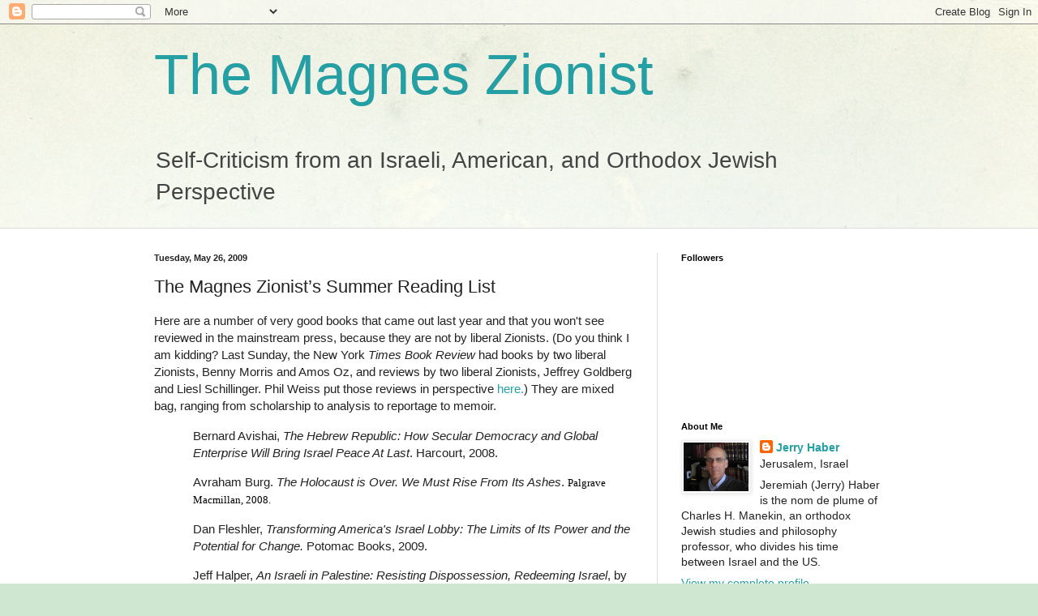

--- FILE ---
content_type: text/html; charset=UTF-8
request_url: http://www.jeremiahhaber.com/2009/05/magnes-zionists-summer-reading-list.html?showComment=1243697722791
body_size: 23103
content:
<!DOCTYPE html>
<html class='v2' dir='ltr' lang='en'>
<head>
<link href='https://www.blogger.com/static/v1/widgets/335934321-css_bundle_v2.css' rel='stylesheet' type='text/css'/>
<meta content='width=1100' name='viewport'/>
<meta content='text/html; charset=UTF-8' http-equiv='Content-Type'/>
<meta content='blogger' name='generator'/>
<link href='http://www.jeremiahhaber.com/favicon.ico' rel='icon' type='image/x-icon'/>
<link href='http://www.jeremiahhaber.com/2009/05/magnes-zionists-summer-reading-list.html' rel='canonical'/>
<link rel="alternate" type="application/atom+xml" title="The Magnes Zionist - Atom" href="http://www.jeremiahhaber.com/feeds/posts/default" />
<link rel="alternate" type="application/rss+xml" title="The Magnes Zionist - RSS" href="http://www.jeremiahhaber.com/feeds/posts/default?alt=rss" />
<link rel="service.post" type="application/atom+xml" title="The Magnes Zionist - Atom" href="https://www.blogger.com/feeds/7675600882597316438/posts/default" />

<link rel="alternate" type="application/atom+xml" title="The Magnes Zionist - Atom" href="http://www.jeremiahhaber.com/feeds/2473680832337148047/comments/default" />
<!--Can't find substitution for tag [blog.ieCssRetrofitLinks]-->
<meta content='http://www.jeremiahhaber.com/2009/05/magnes-zionists-summer-reading-list.html' property='og:url'/>
<meta content='The Magnes Zionist’s Summer Reading List' property='og:title'/>
<meta content='Here are a number of very good books that came out last year and that you won&#39;t see reviewed in the mainstream press, because they are not b...' property='og:description'/>
<title>The Magnes Zionist: The Magnes Zionist&#8217;s Summer Reading List</title>
<style id='page-skin-1' type='text/css'><!--
/*
-----------------------------------------------
Blogger Template Style
Name:     Simple
Designer: Blogger
URL:      www.blogger.com
----------------------------------------------- */
/* Content
----------------------------------------------- */
body {
font: normal normal 14px Arial, Tahoma, Helvetica, FreeSans, sans-serif;
color: #222222;
background: #cfe7d1 url(http://themes.googleusercontent.com/image?id=1x_TqXo6-7t6y2ZiuOyQ2Bk6Zod9CTtyKYtRui0IeQJe6hVlJcQiXYG2xQGkxKvl6iZMJ) repeat fixed top center /* Credit: gaffera (http://www.istockphoto.com/googleimages.php?id=4072573&amp;platform=blogger) */;
padding: 0 0 0 0;
background-attachment: scroll;
}
html body .content-outer {
min-width: 0;
max-width: 100%;
width: 100%;
}
h2 {
font-size: 22px;
}
a:link {
text-decoration:none;
color: #249fa3;
}
a:visited {
text-decoration:none;
color: #7c93a1;
}
a:hover {
text-decoration:underline;
color: #5dc2c0;
}
.body-fauxcolumn-outer .fauxcolumn-inner {
background: transparent url(https://resources.blogblog.com/blogblog/data/1kt/simple/body_gradient_tile_light.png) repeat scroll top left;
_background-image: none;
}
.body-fauxcolumn-outer .cap-top {
position: absolute;
z-index: 1;
height: 400px;
width: 100%;
}
.body-fauxcolumn-outer .cap-top .cap-left {
width: 100%;
background: transparent url(https://resources.blogblog.com/blogblog/data/1kt/simple/gradients_light.png) repeat-x scroll top left;
_background-image: none;
}
.content-outer {
-moz-box-shadow: 0 0 0 rgba(0, 0, 0, .15);
-webkit-box-shadow: 0 0 0 rgba(0, 0, 0, .15);
-goog-ms-box-shadow: 0 0 0 #333333;
box-shadow: 0 0 0 rgba(0, 0, 0, .15);
margin-bottom: 1px;
}
.content-inner {
padding: 0 0;
}
.main-outer, .footer-outer {
background-color: #ffffff;
}
/* Header
----------------------------------------------- */
.header-outer {
background: transparent none repeat-x scroll 0 -400px;
_background-image: none;
}
.Header h1 {
font: normal normal 70px Arial, Tahoma, Helvetica, FreeSans, sans-serif;
color: #249fa3;
text-shadow: 0 0 0 rgba(0, 0, 0, .2);
}
.Header h1 a {
color: #249fa3;
}
.Header .description {
font-size: 200%;
color: #444444;
}
.header-inner .Header .titlewrapper {
padding: 22px 30px;
}
.header-inner .Header .descriptionwrapper {
padding: 0 30px;
}
/* Tabs
----------------------------------------------- */
.tabs-inner .section:first-child {
border-top: 0 solid #dddddd;
}
.tabs-inner .section:first-child ul {
margin-top: -0;
border-top: 0 solid #dddddd;
border-left: 0 solid #dddddd;
border-right: 0 solid #dddddd;
}
.tabs-inner .widget ul {
background: transparent none repeat-x scroll 0 -800px;
_background-image: none;
border-bottom: 0 solid #dddddd;
margin-top: 0;
margin-left: -0;
margin-right: -0;
}
.tabs-inner .widget li a {
display: inline-block;
padding: .6em 1em;
font: normal normal 20px Arial, Tahoma, Helvetica, FreeSans, sans-serif;
color: #00818b;
border-left: 0 solid #ffffff;
border-right: 0 solid #dddddd;
}
.tabs-inner .widget li:first-child a {
border-left: none;
}
.tabs-inner .widget li.selected a, .tabs-inner .widget li a:hover {
color: #444444;
background-color: transparent;
text-decoration: none;
}
/* Columns
----------------------------------------------- */
.main-outer {
border-top: 1px solid #dddddd;
}
.fauxcolumn-left-outer .fauxcolumn-inner {
border-right: 1px solid #dddddd;
}
.fauxcolumn-right-outer .fauxcolumn-inner {
border-left: 1px solid #dddddd;
}
/* Headings
----------------------------------------------- */
div.widget > h2,
div.widget h2.title {
margin: 0 0 1em 0;
font: normal bold 11px Arial, Tahoma, Helvetica, FreeSans, sans-serif;
color: #000000;
}
/* Widgets
----------------------------------------------- */
.widget .zippy {
color: #999999;
text-shadow: 2px 2px 1px rgba(0, 0, 0, .1);
}
.widget .popular-posts ul {
list-style: none;
}
/* Posts
----------------------------------------------- */
h2.date-header {
font: normal bold 11px Arial, Tahoma, Helvetica, FreeSans, sans-serif;
}
.date-header span {
background-color: transparent;
color: #222222;
padding: inherit;
letter-spacing: inherit;
margin: inherit;
}
.main-inner {
padding-top: 30px;
padding-bottom: 30px;
}
.main-inner .column-center-inner {
padding: 0 15px;
}
.main-inner .column-center-inner .section {
margin: 0 15px;
}
.post {
margin: 0 0 25px 0;
}
h3.post-title, .comments h4 {
font: normal normal 22px Arial, Tahoma, Helvetica, FreeSans, sans-serif;
margin: .75em 0 0;
}
.post-body {
font-size: 110%;
line-height: 1.4;
position: relative;
}
.post-body img, .post-body .tr-caption-container, .Profile img, .Image img,
.BlogList .item-thumbnail img {
padding: 2px;
background: #ffffff;
border: 1px solid #eeeeee;
-moz-box-shadow: 1px 1px 5px rgba(0, 0, 0, .1);
-webkit-box-shadow: 1px 1px 5px rgba(0, 0, 0, .1);
box-shadow: 1px 1px 5px rgba(0, 0, 0, .1);
}
.post-body img, .post-body .tr-caption-container {
padding: 5px;
}
.post-body .tr-caption-container {
color: #222222;
}
.post-body .tr-caption-container img {
padding: 0;
background: transparent;
border: none;
-moz-box-shadow: 0 0 0 rgba(0, 0, 0, .1);
-webkit-box-shadow: 0 0 0 rgba(0, 0, 0, .1);
box-shadow: 0 0 0 rgba(0, 0, 0, .1);
}
.post-header {
margin: 0 0 1.5em;
line-height: 1.6;
font-size: 90%;
}
.post-footer {
margin: 20px -2px 0;
padding: 5px 10px;
color: #666666;
background-color: #f9f9f9;
border-bottom: 1px solid #eeeeee;
line-height: 1.6;
font-size: 90%;
}
#comments .comment-author {
padding-top: 1.5em;
border-top: 1px solid #dddddd;
background-position: 0 1.5em;
}
#comments .comment-author:first-child {
padding-top: 0;
border-top: none;
}
.avatar-image-container {
margin: .2em 0 0;
}
#comments .avatar-image-container img {
border: 1px solid #eeeeee;
}
/* Comments
----------------------------------------------- */
.comments .comments-content .icon.blog-author {
background-repeat: no-repeat;
background-image: url([data-uri]);
}
.comments .comments-content .loadmore a {
border-top: 1px solid #999999;
border-bottom: 1px solid #999999;
}
.comments .comment-thread.inline-thread {
background-color: #f9f9f9;
}
.comments .continue {
border-top: 2px solid #999999;
}
/* Accents
---------------------------------------------- */
.section-columns td.columns-cell {
border-left: 1px solid #dddddd;
}
.blog-pager {
background: transparent none no-repeat scroll top center;
}
.blog-pager-older-link, .home-link,
.blog-pager-newer-link {
background-color: #ffffff;
padding: 5px;
}
.footer-outer {
border-top: 0 dashed #bbbbbb;
}
/* Mobile
----------------------------------------------- */
body.mobile  {
background-size: auto;
}
.mobile .body-fauxcolumn-outer {
background: transparent none repeat scroll top left;
}
.mobile .body-fauxcolumn-outer .cap-top {
background-size: 100% auto;
}
.mobile .content-outer {
-webkit-box-shadow: 0 0 3px rgba(0, 0, 0, .15);
box-shadow: 0 0 3px rgba(0, 0, 0, .15);
}
.mobile .tabs-inner .widget ul {
margin-left: 0;
margin-right: 0;
}
.mobile .post {
margin: 0;
}
.mobile .main-inner .column-center-inner .section {
margin: 0;
}
.mobile .date-header span {
padding: 0.1em 10px;
margin: 0 -10px;
}
.mobile h3.post-title {
margin: 0;
}
.mobile .blog-pager {
background: transparent none no-repeat scroll top center;
}
.mobile .footer-outer {
border-top: none;
}
.mobile .main-inner, .mobile .footer-inner {
background-color: #ffffff;
}
.mobile-index-contents {
color: #222222;
}
.mobile-link-button {
background-color: #249fa3;
}
.mobile-link-button a:link, .mobile-link-button a:visited {
color: #ffffff;
}
.mobile .tabs-inner .section:first-child {
border-top: none;
}
.mobile .tabs-inner .PageList .widget-content {
background-color: transparent;
color: #444444;
border-top: 0 solid #dddddd;
border-bottom: 0 solid #dddddd;
}
.mobile .tabs-inner .PageList .widget-content .pagelist-arrow {
border-left: 1px solid #dddddd;
}

--></style>
<style id='template-skin-1' type='text/css'><!--
body {
min-width: 960px;
}
.content-outer, .content-fauxcolumn-outer, .region-inner {
min-width: 960px;
max-width: 960px;
_width: 960px;
}
.main-inner .columns {
padding-left: 0;
padding-right: 310px;
}
.main-inner .fauxcolumn-center-outer {
left: 0;
right: 310px;
/* IE6 does not respect left and right together */
_width: expression(this.parentNode.offsetWidth -
parseInt("0") -
parseInt("310px") + 'px');
}
.main-inner .fauxcolumn-left-outer {
width: 0;
}
.main-inner .fauxcolumn-right-outer {
width: 310px;
}
.main-inner .column-left-outer {
width: 0;
right: 100%;
margin-left: -0;
}
.main-inner .column-right-outer {
width: 310px;
margin-right: -310px;
}
#layout {
min-width: 0;
}
#layout .content-outer {
min-width: 0;
width: 800px;
}
#layout .region-inner {
min-width: 0;
width: auto;
}
body#layout div.add_widget {
padding: 8px;
}
body#layout div.add_widget a {
margin-left: 32px;
}
--></style>
<style>
    body {background-image:url(http\:\/\/themes.googleusercontent.com\/image?id=1x_TqXo6-7t6y2ZiuOyQ2Bk6Zod9CTtyKYtRui0IeQJe6hVlJcQiXYG2xQGkxKvl6iZMJ);}
    
@media (max-width: 200px) { body {background-image:url(http\:\/\/themes.googleusercontent.com\/image?id=1x_TqXo6-7t6y2ZiuOyQ2Bk6Zod9CTtyKYtRui0IeQJe6hVlJcQiXYG2xQGkxKvl6iZMJ&options=w200);}}
@media (max-width: 400px) and (min-width: 201px) { body {background-image:url(http\:\/\/themes.googleusercontent.com\/image?id=1x_TqXo6-7t6y2ZiuOyQ2Bk6Zod9CTtyKYtRui0IeQJe6hVlJcQiXYG2xQGkxKvl6iZMJ&options=w400);}}
@media (max-width: 800px) and (min-width: 401px) { body {background-image:url(http\:\/\/themes.googleusercontent.com\/image?id=1x_TqXo6-7t6y2ZiuOyQ2Bk6Zod9CTtyKYtRui0IeQJe6hVlJcQiXYG2xQGkxKvl6iZMJ&options=w800);}}
@media (max-width: 1200px) and (min-width: 801px) { body {background-image:url(http\:\/\/themes.googleusercontent.com\/image?id=1x_TqXo6-7t6y2ZiuOyQ2Bk6Zod9CTtyKYtRui0IeQJe6hVlJcQiXYG2xQGkxKvl6iZMJ&options=w1200);}}
/* Last tag covers anything over one higher than the previous max-size cap. */
@media (min-width: 1201px) { body {background-image:url(http\:\/\/themes.googleusercontent.com\/image?id=1x_TqXo6-7t6y2ZiuOyQ2Bk6Zod9CTtyKYtRui0IeQJe6hVlJcQiXYG2xQGkxKvl6iZMJ&options=w1600);}}
  </style>
<link href='https://www.blogger.com/dyn-css/authorization.css?targetBlogID=7675600882597316438&amp;zx=597ab3b4-ce08-40c9-a8ea-3360cdcd04bf' media='none' onload='if(media!=&#39;all&#39;)media=&#39;all&#39;' rel='stylesheet'/><noscript><link href='https://www.blogger.com/dyn-css/authorization.css?targetBlogID=7675600882597316438&amp;zx=597ab3b4-ce08-40c9-a8ea-3360cdcd04bf' rel='stylesheet'/></noscript>
<meta name='google-adsense-platform-account' content='ca-host-pub-1556223355139109'/>
<meta name='google-adsense-platform-domain' content='blogspot.com'/>

</head>
<body class='loading variant-wide'>
<div class='navbar section' id='navbar' name='Navbar'><div class='widget Navbar' data-version='1' id='Navbar1'><script type="text/javascript">
    function setAttributeOnload(object, attribute, val) {
      if(window.addEventListener) {
        window.addEventListener('load',
          function(){ object[attribute] = val; }, false);
      } else {
        window.attachEvent('onload', function(){ object[attribute] = val; });
      }
    }
  </script>
<div id="navbar-iframe-container"></div>
<script type="text/javascript" src="https://apis.google.com/js/platform.js"></script>
<script type="text/javascript">
      gapi.load("gapi.iframes:gapi.iframes.style.bubble", function() {
        if (gapi.iframes && gapi.iframes.getContext) {
          gapi.iframes.getContext().openChild({
              url: 'https://www.blogger.com/navbar/7675600882597316438?po\x3d2473680832337148047\x26origin\x3dhttp://www.jeremiahhaber.com',
              where: document.getElementById("navbar-iframe-container"),
              id: "navbar-iframe"
          });
        }
      });
    </script><script type="text/javascript">
(function() {
var script = document.createElement('script');
script.type = 'text/javascript';
script.src = '//pagead2.googlesyndication.com/pagead/js/google_top_exp.js';
var head = document.getElementsByTagName('head')[0];
if (head) {
head.appendChild(script);
}})();
</script>
</div></div>
<div class='body-fauxcolumns'>
<div class='fauxcolumn-outer body-fauxcolumn-outer'>
<div class='cap-top'>
<div class='cap-left'></div>
<div class='cap-right'></div>
</div>
<div class='fauxborder-left'>
<div class='fauxborder-right'></div>
<div class='fauxcolumn-inner'>
</div>
</div>
<div class='cap-bottom'>
<div class='cap-left'></div>
<div class='cap-right'></div>
</div>
</div>
</div>
<div class='content'>
<div class='content-fauxcolumns'>
<div class='fauxcolumn-outer content-fauxcolumn-outer'>
<div class='cap-top'>
<div class='cap-left'></div>
<div class='cap-right'></div>
</div>
<div class='fauxborder-left'>
<div class='fauxborder-right'></div>
<div class='fauxcolumn-inner'>
</div>
</div>
<div class='cap-bottom'>
<div class='cap-left'></div>
<div class='cap-right'></div>
</div>
</div>
</div>
<div class='content-outer'>
<div class='content-cap-top cap-top'>
<div class='cap-left'></div>
<div class='cap-right'></div>
</div>
<div class='fauxborder-left content-fauxborder-left'>
<div class='fauxborder-right content-fauxborder-right'></div>
<div class='content-inner'>
<header>
<div class='header-outer'>
<div class='header-cap-top cap-top'>
<div class='cap-left'></div>
<div class='cap-right'></div>
</div>
<div class='fauxborder-left header-fauxborder-left'>
<div class='fauxborder-right header-fauxborder-right'></div>
<div class='region-inner header-inner'>
<div class='header section' id='header' name='Header'><div class='widget Header' data-version='1' id='Header1'>
<div id='header-inner'>
<div class='titlewrapper'>
<h1 class='title'>
<a href='http://www.jeremiahhaber.com/'>
The Magnes Zionist
</a>
</h1>
</div>
<div class='descriptionwrapper'>
<p class='description'><span>Self-Criticism from an Israeli, American, and Orthodox Jewish Perspective</span></p>
</div>
</div>
</div></div>
</div>
</div>
<div class='header-cap-bottom cap-bottom'>
<div class='cap-left'></div>
<div class='cap-right'></div>
</div>
</div>
</header>
<div class='tabs-outer'>
<div class='tabs-cap-top cap-top'>
<div class='cap-left'></div>
<div class='cap-right'></div>
</div>
<div class='fauxborder-left tabs-fauxborder-left'>
<div class='fauxborder-right tabs-fauxborder-right'></div>
<div class='region-inner tabs-inner'>
<div class='tabs no-items section' id='crosscol' name='Cross-Column'></div>
<div class='tabs no-items section' id='crosscol-overflow' name='Cross-Column 2'></div>
</div>
</div>
<div class='tabs-cap-bottom cap-bottom'>
<div class='cap-left'></div>
<div class='cap-right'></div>
</div>
</div>
<div class='main-outer'>
<div class='main-cap-top cap-top'>
<div class='cap-left'></div>
<div class='cap-right'></div>
</div>
<div class='fauxborder-left main-fauxborder-left'>
<div class='fauxborder-right main-fauxborder-right'></div>
<div class='region-inner main-inner'>
<div class='columns fauxcolumns'>
<div class='fauxcolumn-outer fauxcolumn-center-outer'>
<div class='cap-top'>
<div class='cap-left'></div>
<div class='cap-right'></div>
</div>
<div class='fauxborder-left'>
<div class='fauxborder-right'></div>
<div class='fauxcolumn-inner'>
</div>
</div>
<div class='cap-bottom'>
<div class='cap-left'></div>
<div class='cap-right'></div>
</div>
</div>
<div class='fauxcolumn-outer fauxcolumn-left-outer'>
<div class='cap-top'>
<div class='cap-left'></div>
<div class='cap-right'></div>
</div>
<div class='fauxborder-left'>
<div class='fauxborder-right'></div>
<div class='fauxcolumn-inner'>
</div>
</div>
<div class='cap-bottom'>
<div class='cap-left'></div>
<div class='cap-right'></div>
</div>
</div>
<div class='fauxcolumn-outer fauxcolumn-right-outer'>
<div class='cap-top'>
<div class='cap-left'></div>
<div class='cap-right'></div>
</div>
<div class='fauxborder-left'>
<div class='fauxborder-right'></div>
<div class='fauxcolumn-inner'>
</div>
</div>
<div class='cap-bottom'>
<div class='cap-left'></div>
<div class='cap-right'></div>
</div>
</div>
<!-- corrects IE6 width calculation -->
<div class='columns-inner'>
<div class='column-center-outer'>
<div class='column-center-inner'>
<div class='main section' id='main' name='Main'><div class='widget Blog' data-version='1' id='Blog1'>
<div class='blog-posts hfeed'>

          <div class="date-outer">
        
<h2 class='date-header'><span>Tuesday, May 26, 2009</span></h2>

          <div class="date-posts">
        
<div class='post-outer'>
<div class='post hentry uncustomized-post-template' itemprop='blogPost' itemscope='itemscope' itemtype='http://schema.org/BlogPosting'>
<meta content='7675600882597316438' itemprop='blogId'/>
<meta content='2473680832337148047' itemprop='postId'/>
<a name='2473680832337148047'></a>
<h3 class='post-title entry-title' itemprop='name'>
The Magnes Zionist&#8217;s Summer Reading List
</h3>
<div class='post-header'>
<div class='post-header-line-1'></div>
</div>
<div class='post-body entry-content' id='post-body-2473680832337148047' itemprop='description articleBody'>
<span xmlns=''><p>Here are a number of very good books that came out last year and that you won't see reviewed in the mainstream press, because they are not by liberal Zionists. (Do you think I am kidding? Last Sunday, the New York <em>Times Book Review</em> had books by two liberal Zionists, Benny Morris and Amos Oz, and reviews by two liberal Zionists, Jeffrey Goldberg and Liesl Schillinger. Phil Weiss put those reviews in perspective <a href="http://www.philipweiss.org/mondoweiss/2009/05/times-reviews-morris-and-oz.html">here.</a>) They are mixed bag, ranging from scholarship to analysis to reportage to memoir.
</p><p style='margin-left: 36pt'>Bernard Avishai, <em>The Hebrew Republic: How Secular Democracy and Global Enterprise Will Bring Israel Peace At Last</em>. Harcourt, 2008.<em>
				</em></p><p style='margin-left: 36pt'>Avraham Burg. <em>The Holocaust is Over. We Must Rise From Its Ashes</em>. <span style='color:black; font-family:Verdana; font-size:10pt'>Palgrave Macmillan, 2008.</span>
			</p><p style='margin-left: 36pt'>Dan Fleshler, <em>Transforming America's Israel Lobby: The Limits of Its Power and the Potential for Change.</em> Potomac Books, 2009.
</p><p style='margin-left: 36pt'>Jeff Halper, <em>An Israeli in Palestine: Resisting Dispossession, Redeeming Israel</em>, by Jeff Halper. Pluto Press, 2008. London, Ann Arbor MI, in association with ICAHD).
</p><p style='margin-left: 36pt'>Arno J. Mayer, <em>Plowshares into Swords: From Zionism to Israel</em>, Verso, 2008.
</p><p style='margin-left: 36pt'>David N. Myers, <em>Between Jew &amp; Arab: The Lost Voices of Simon Rawidowicz</em> University Press of New England, 2008.
</p><p>In the coming weeks I will write about some of these books, especially, the book by David N. Myers, but let me first make some general comments about all of them.
</p><p>All these books are written by Jews who have spent their lives being deeply engaged with, and enraged by, Israel and Zionism. Avishai and Halper made aliyah; the former, twice. Burg, of course, was Chairman of the Jewish Agency and Speaker of the Israeli Knesset.  Some are on the left; some are on the center. But what they all share is a vision of different sort of Jewish State than the one founded in 1948.  No, it is not just that they are critical of this or that policy of the state of Israel. They have fundamental problems with a state whose conception, they feel, is fundamentally flawed.  This brings them to reject the reigning orthodoxies of the Zionist center, and to align themselves not with what Israel is today, but with what it could be &#8211; when it becomes a liberal democracy.
</p><p>This is nothing new. In Zionist historiography, public intellectuals like Buber, Magnes, and others were routinely dismissed as "utopian," "elitist," and, "naive" by the Zionist "realists" such as Ben-Gurion, who shared much more in common with Jabotinsky and Begin than he would have cares to admit. These charges may have had some purchase at the time. History seemed to have vindicated Ben-Gurion back in 1948.
</p><p>But after sixty years, Israel is still at war with some of its neighbors, rules over 3 &#189; million people against their will, steals their land and denies them fundamental rights, and has a system of government that could charitably be called a sort of democracy. And there is no end in sight. I pass over the inconvenient facts that its former president has rape charges pending against him, and the last four prime ministers (Netanyahu, Barak, Sharon, Olmert) have been accused, at various times, of corruption. Or of the monopoly of the orthodox in personal status matters. Or of the systematic discrimination against the Palestinian minority.  Etc., etc.
</p><p>Is Israel the worst rogue state in the world? Of course not, far from it. Compared to many other states, whose tyrannical governments come and go, it is more successful. But as a <em>long-running problem state</em>, Israel is right up there with the worst that I would ever care to be associated of it.  And, of course, it is my state and my problem.   And that's why it hurts.
</p><p>It hurts the authors above, too. And that's why they write -- because they see what is precious to them (parents, religion, culture, people) dragged through the mud. And they have to shout out about it.
</p><p>
&#160;</p><p>
&#160;</p><p>
&#160;</p></span>
<div style='clear: both;'></div>
</div>
<div class='post-footer'>
<div class='post-footer-line post-footer-line-1'>
<span class='post-author vcard'>
Posted by
<span class='fn' itemprop='author' itemscope='itemscope' itemtype='http://schema.org/Person'>
<meta content='https://www.blogger.com/profile/15173892714754718716' itemprop='url'/>
<a class='g-profile' href='https://www.blogger.com/profile/15173892714754718716' rel='author' title='author profile'>
<span itemprop='name'>Jerry Haber</span>
</a>
</span>
</span>
<span class='post-timestamp'>
at
<meta content='http://www.jeremiahhaber.com/2009/05/magnes-zionists-summer-reading-list.html' itemprop='url'/>
<a class='timestamp-link' href='http://www.jeremiahhaber.com/2009/05/magnes-zionists-summer-reading-list.html' rel='bookmark' title='permanent link'><abbr class='published' itemprop='datePublished' title='2009-05-26T18:01:00-07:00'>6:01&#8239;PM</abbr></a>
</span>
<span class='post-comment-link'>
</span>
<span class='post-icons'>
<span class='item-action'>
<a href='https://www.blogger.com/email-post/7675600882597316438/2473680832337148047' title='Email Post'>
<img alt='' class='icon-action' height='13' src='https://resources.blogblog.com/img/icon18_email.gif' width='18'/>
</a>
</span>
<span class='item-control blog-admin pid-29354305'>
<a href='https://www.blogger.com/post-edit.g?blogID=7675600882597316438&postID=2473680832337148047&from=pencil' title='Edit Post'>
<img alt='' class='icon-action' height='18' src='https://resources.blogblog.com/img/icon18_edit_allbkg.gif' width='18'/>
</a>
</span>
</span>
<div class='post-share-buttons goog-inline-block'>
</div>
</div>
<div class='post-footer-line post-footer-line-2'>
<span class='post-labels'>
</span>
</div>
<div class='post-footer-line post-footer-line-3'>
<span class='post-location'>
</span>
</div>
</div>
</div>
<div class='comments' id='comments'>
<a name='comments'></a>
<h4>16 comments:</h4>
<div id='Blog1_comments-block-wrapper'>
<dl class='avatar-comment-indent' id='comments-block'>
<dt class='comment-author ' id='c1854969510007214330'>
<a name='c1854969510007214330'></a>
<div class="avatar-image-container avatar-stock"><span dir="ltr"><img src="//resources.blogblog.com/img/blank.gif" width="35" height="35" alt="" title="Y. Ben-David">

</span></div>
Y. Ben-David
said...
</dt>
<dd class='comment-body' id='Blog1_cmt-1854969510007214330'>
<p>
I am surprised you like Bernard Avishai's "Hebrew Republic". His Hebrew Republic is just another Rhodesia placed in the Middle East. A colonialist, settler state with no roots in the region. A soulless, materialist, consumer state that is totally alien to the Middle East milieu. Such a state would end up going the way of Rhodesia, as well. Remember, Rhodesia was a model state but it couldn't last.<br />Avishai's Hebrew Republic would INCREASE the hostility to Israel from its already high level today. A truly "Jewish" state, based on Judaism is not a missionary state intent on changing the culture and religion of its Arab/Muslim neighbors. Avishai's Hebrew Republic, on the other hand, is a direct threat to their culture and religion. Avishai keeps saying that the idea is to turn the Israeli Arabs in "Hebrews" in a cultural and "national" sense which means ripping them away from their Arab identity and implanting Western, secular values on them, such as tolerance for homosexuality, disrespect for elders, pornography, sexual permissiveness, etc. This is unacceptable to traditional Arab/Muslim society so it would only increase the desire of the surrouding Arab/Muslims population to get rid of this artificial entity once and for all. And if the goal of the state is a materialist, consumerist value system, who is going to fight for it on the battlefield? Only  a truly "Jewish" state (not necessarily a "halachic" state) can finally reach an accomodation with the Arabs because traditionalist Jews (what the "progressives" consider "the other"-the religious settlers, the Haredim etc) have a lifestyle and value system much closer to the Arab population than do the supposedly "pro-peace" Progressives who really, deep down have contempt for the Arab/Muslim culture and values system.<br />It is WE, and only we, the "right-wing" pro-settlement, Orthodox/traditionalist/religious community that can reach a lasting modus vivendi (if not actual contractual peace) with the Arabs.
</p>
</dd>
<dd class='comment-footer'>
<span class='comment-timestamp'>
<a href='http://www.jeremiahhaber.com/2009/05/magnes-zionists-summer-reading-list.html?showComment=1243399533744#c1854969510007214330' title='comment permalink'>
May 26, 2009 at 9:45&#8239;PM
</a>
<span class='item-control blog-admin pid-572435243'>
<a class='comment-delete' href='https://www.blogger.com/comment/delete/7675600882597316438/1854969510007214330' title='Delete Comment'>
<img src='https://resources.blogblog.com/img/icon_delete13.gif'/>
</a>
</span>
</span>
</dd>
<dt class='comment-author ' id='c4563279243620892633'>
<a name='c4563279243620892633'></a>
<div class="avatar-image-container vcard"><span dir="ltr"><a href="https://www.blogger.com/profile/14549414768121825308" target="" rel="nofollow" onclick="" class="avatar-hovercard" id="av-4563279243620892633-14549414768121825308"><img src="https://resources.blogblog.com/img/blank.gif" width="35" height="35" class="delayLoad" style="display: none;" longdesc="//blogger.googleusercontent.com/img/b/R29vZ2xl/AVvXsEi6fJyITWeOtD55F6nNwaF8grlSNSq8fTQMH4y19v5E6GIz9oCGkIdERuh_pGFrfvLA0abrzMS2VYxZZdyoz8VFA6Wvendwy31wz56pTQ1gY7EzgP3oGJoji5gB6oNfExg/s45-c/*" alt="" title="Tamar Orvell">

<noscript><img src="//blogger.googleusercontent.com/img/b/R29vZ2xl/AVvXsEi6fJyITWeOtD55F6nNwaF8grlSNSq8fTQMH4y19v5E6GIz9oCGkIdERuh_pGFrfvLA0abrzMS2VYxZZdyoz8VFA6Wvendwy31wz56pTQ1gY7EzgP3oGJoji5gB6oNfExg/s45-c/*" width="35" height="35" class="photo" alt=""></noscript></a></span></div>
<a href='https://www.blogger.com/profile/14549414768121825308' rel='nofollow'>Tamar Orvell</a>
said...
</dt>
<dd class='comment-body' id='Blog1_cmt-4563279243620892633'>
<p>
Thanks so much for this post (and blog). I look forward to your discussions on some of these books. I've already reserved the ones in my local county (DeKalb, Georgia) library system.
</p>
</dd>
<dd class='comment-footer'>
<span class='comment-timestamp'>
<a href='http://www.jeremiahhaber.com/2009/05/magnes-zionists-summer-reading-list.html?showComment=1243441631221#c4563279243620892633' title='comment permalink'>
May 27, 2009 at 9:27&#8239;AM
</a>
<span class='item-control blog-admin pid-338998610'>
<a class='comment-delete' href='https://www.blogger.com/comment/delete/7675600882597316438/4563279243620892633' title='Delete Comment'>
<img src='https://resources.blogblog.com/img/icon_delete13.gif'/>
</a>
</span>
</span>
</dd>
<dt class='comment-author ' id='c5307933732860068484'>
<a name='c5307933732860068484'></a>
<div class="avatar-image-container avatar-stock"><span dir="ltr"><img src="//resources.blogblog.com/img/blank.gif" width="35" height="35" alt="" title="Anonymous">

</span></div>
Anonymous
said...
</dt>
<dd class='comment-body' id='Blog1_cmt-5307933732860068484'>
<p>
<I>Is Israel the worst rogue state in the world?</I>FWIW while that question may be relevant to Jews - understandably, it may be worth noting that it has absolsutely no value to non-Jews who campaign mainly against Israel's policies in the Occupied Territories. Of course Israel is a rogue state. The question is <A HREF="http://www.democratsdiary.co.uk/2009/05/gaza-sri-lanka-and-whataboutism.html" REL="nofollow">why is it singled out</A> without a care about whether she is the worst offender or not. <A HREF="http://palestinethinktank.com/2009/05/25/gilad-atzmon-the-three-legged-monster/" REL="nofollow">Gilad Atzmon</A> said it best: <I>Yet, as much as Zionism makes a lot of sense to very many Jews around the world, it makes less and less sense for those who fail to be chosen i.e., the rest of humanity. <B>The reason is simple, Jews may be welcomed to celebrate their symptoms collectively but they are not exactly entitled to do so at the expense of anyone else.</B></I> [emphasis mine]
</p>
</dd>
<dd class='comment-footer'>
<span class='comment-timestamp'>
<a href='http://www.jeremiahhaber.com/2009/05/magnes-zionists-summer-reading-list.html?showComment=1243446712343#c5307933732860068484' title='comment permalink'>
May 27, 2009 at 10:51&#8239;AM
</a>
<span class='item-control blog-admin pid-572435243'>
<a class='comment-delete' href='https://www.blogger.com/comment/delete/7675600882597316438/5307933732860068484' title='Delete Comment'>
<img src='https://resources.blogblog.com/img/icon_delete13.gif'/>
</a>
</span>
</span>
</dd>
<dt class='comment-author ' id='c2327742558127932221'>
<a name='c2327742558127932221'></a>
<div class="avatar-image-container avatar-stock"><span dir="ltr"><img src="//resources.blogblog.com/img/blank.gif" width="35" height="35" alt="" title="Anonymous">

</span></div>
Anonymous
said...
</dt>
<dd class='comment-body' id='Blog1_cmt-2327742558127932221'>
<p>
Wishes to mention Eyal Weizman's The Hollow Land....
</p>
</dd>
<dd class='comment-footer'>
<span class='comment-timestamp'>
<a href='http://www.jeremiahhaber.com/2009/05/magnes-zionists-summer-reading-list.html?showComment=1243527011792#c2327742558127932221' title='comment permalink'>
May 28, 2009 at 9:10&#8239;AM
</a>
<span class='item-control blog-admin pid-572435243'>
<a class='comment-delete' href='https://www.blogger.com/comment/delete/7675600882597316438/2327742558127932221' title='Delete Comment'>
<img src='https://resources.blogblog.com/img/icon_delete13.gif'/>
</a>
</span>
</span>
</dd>
<dt class='comment-author ' id='c1942642687651161521'>
<a name='c1942642687651161521'></a>
<div class="avatar-image-container avatar-stock"><span dir="ltr"><img src="//resources.blogblog.com/img/blank.gif" width="35" height="35" alt="" title="Eurosabra">

</span></div>
Eurosabra
said...
</dt>
<dd class='comment-body' id='Blog1_cmt-1942642687651161521'>
<p>
David Myers is one of my former professors, and his professional engagement and personal friendship with Gabi Piterberg, a noted anti-Zionist historian, has been one of the more interesting things I've seen in my academic career since graduate school.  Scholars who disagree radically about the political forms Jewish life should take in Israel/Palestine do meet with genuine amity, and both men are uncovering historically significant (and neglected) aspects of the Israel/Palestine question.  I have read Avishai's latest and like it very much, and am still struggling with Burg, in terms of finding the time.<br /><br />It's a very interesting list in that some of the inclusions seem a bit counter-intuitive, as Y. Ben-David noted above.  You have an unexpected affinity for formerly-Orthodox secularists like Burg, yet another warning not to pigeonhole you or any other thinker on the topic.
</p>
</dd>
<dd class='comment-footer'>
<span class='comment-timestamp'>
<a href='http://www.jeremiahhaber.com/2009/05/magnes-zionists-summer-reading-list.html?showComment=1243633258695#c1942642687651161521' title='comment permalink'>
May 29, 2009 at 2:40&#8239;PM
</a>
<span class='item-control blog-admin pid-572435243'>
<a class='comment-delete' href='https://www.blogger.com/comment/delete/7675600882597316438/1942642687651161521' title='Delete Comment'>
<img src='https://resources.blogblog.com/img/icon_delete13.gif'/>
</a>
</span>
</span>
</dd>
<dt class='comment-author ' id='c5340353633636779670'>
<a name='c5340353633636779670'></a>
<div class="avatar-image-container avatar-stock"><span dir="ltr"><a href="https://www.blogger.com/profile/10586639873545246211" target="" rel="nofollow" onclick="" class="avatar-hovercard" id="av-5340353633636779670-10586639873545246211"><img src="//www.blogger.com/img/blogger_logo_round_35.png" width="35" height="35" alt="" title="harvey">

</a></span></div>
<a href='https://www.blogger.com/profile/10586639873545246211' rel='nofollow'>harvey</a>
said...
</dt>
<dd class='comment-body' id='Blog1_cmt-5340353633636779670'>
<p>
Just discovered your blog (through MondoWeiss link) and love it, esp redefining the "Z word". Wanted to keep you posted on my documentary film in progress, about Khaled Mahameed (the Palestinian guy with the Holocaust museum in Nazareth).<br />Take a look at excerpts and read our blog:<br />http://www.heartoftheother.com<br />Khaled is very creative, self-critical, sort of like the Palestinian Avraham Burg.<br />Kol Tov, Harvey
</p>
</dd>
<dd class='comment-footer'>
<span class='comment-timestamp'>
<a href='http://www.jeremiahhaber.com/2009/05/magnes-zionists-summer-reading-list.html?showComment=1243697722791#c5340353633636779670' title='comment permalink'>
May 30, 2009 at 8:35&#8239;AM
</a>
<span class='item-control blog-admin pid-554753022'>
<a class='comment-delete' href='https://www.blogger.com/comment/delete/7675600882597316438/5340353633636779670' title='Delete Comment'>
<img src='https://resources.blogblog.com/img/icon_delete13.gif'/>
</a>
</span>
</span>
</dd>
<dt class='comment-author ' id='c5606268677030834410'>
<a name='c5606268677030834410'></a>
<div class="avatar-image-container avatar-stock"><span dir="ltr"><img src="//resources.blogblog.com/img/blank.gif" width="35" height="35" alt="" title="Mike">

</span></div>
Mike
said...
</dt>
<dd class='comment-body' id='Blog1_cmt-5606268677030834410'>
<p>
Jerry, it looks like that the more you kvetch, complain, condemn, feel responsible about Israel&#8217;s behavior towards Palestinians, you&#8217;ll always find a Gene (or a Gilad Atzmon) on your way to tell you this is not enough. It is not enough, Jerry! The way you express your sorrow or your disgust show that you still think being part of the &#8220;chosen people&#8221; in which according to them lies the root of all evil (i.e. Jewish tribalism). There is no way out, Jerry. This is what Gene tells you.<br /><br />In a way, this is funny. Gilad Atzmon (and Gene) blames you for being self-centered. But Atzmon,  an expert in demonization, is himself really obsessed by Zionism and Jews altogether. He never writes about another topic. He even hinted at Jewish responsibility in the present financial crisis (an old anti-Semitic prejudice). He has also a sort of &#8220;philosophy&#8221;, explaining why Zionist violence is one of a special breed, almost unnatural, and of course much worse than any other form of human violence, Nazism or Stalinism, by example. It is because Jews like you and me, were raised to think we are apart of the rest of humanity.  We are locked in a bubble and don&#8217;t have any sort of empathy for &#8220;others&#8221; (a quality that Hitler or Pol Pot had, zum beispiel). But let&#8217;s read Gilad Atzmon&#8230;<br /><br />&#8220;How is it that Jewish politics has become aggressive like no other? It is simply the fact that from a Jewish political perspective, there is &#8216;no other&#8217;. The so-called other for them is nothing but a vehicle rather than an equal human subject. Israeli foreign affairs and Jewish political activity should be comprehended in the light of a severe lack of a &#8216;recognition mechanism&#8217;. Israeli and Jewish politics, left right and centre, is grounded on locking and fixing of meaning. They would refuse to regard history as a flux, as a dynamic process, as a journey towards &#8216;oneself&#8217; or self-realization. Israel and Israelis view themselves as if they are external to history. They do not progress toward self-realization because they have a given, fixed identity to maintain.&#8221;<br />&#8230;&#8230;&#8230;&#8230;&#8230;&#8230;&#8230;&#8230;&#8230;&#8230;&#8230;&#8230;&#8230;..<br /><br />&#8220;As sad as it may sound, people who are not trained to recognize the other are unable to let them be recognized. The Jewish tribal mindset: left, centre and right, sets Jews aside of humanity. It does not equip the followers of the tribal mindset with the mental mechanism needed to recognize the other. Why should they do it? They have done so well for many years without having to do so. Lacking a notion of an other, indeed transcends one far beyond any recognized form of true humanist thought. It takes one far beyond ethical thinking or moral awareness.&#8221;
</p>
</dd>
<dd class='comment-footer'>
<span class='comment-timestamp'>
<a href='http://www.jeremiahhaber.com/2009/05/magnes-zionists-summer-reading-list.html?showComment=1243843702459#c5606268677030834410' title='comment permalink'>
June 1, 2009 at 1:08&#8239;AM
</a>
<span class='item-control blog-admin pid-572435243'>
<a class='comment-delete' href='https://www.blogger.com/comment/delete/7675600882597316438/5606268677030834410' title='Delete Comment'>
<img src='https://resources.blogblog.com/img/icon_delete13.gif'/>
</a>
</span>
</span>
</dd>
<dt class='comment-author ' id='c7773632503277271147'>
<a name='c7773632503277271147'></a>
<div class="avatar-image-container avatar-stock"><span dir="ltr"><a href="https://www.blogger.com/profile/12658347762463364687" target="" rel="nofollow" onclick="" class="avatar-hovercard" id="av-7773632503277271147-12658347762463364687"><img src="//www.blogger.com/img/blogger_logo_round_35.png" width="35" height="35" alt="" title="LeaNder">

</a></span></div>
<a href='https://www.blogger.com/profile/12658347762463364687' rel='nofollow'>LeaNder</a>
said...
</dt>
<dd class='comment-body' id='Blog1_cmt-7773632503277271147'>
<p>
Interesting, Eurosabra, that studied with David N. Myers. He keep attracting my interest for longer now. So your comment is interesting even if I didn't know Gabriel Piterberg before.
</p>
</dd>
<dd class='comment-footer'>
<span class='comment-timestamp'>
<a href='http://www.jeremiahhaber.com/2009/05/magnes-zionists-summer-reading-list.html?showComment=1243872006442#c7773632503277271147' title='comment permalink'>
June 1, 2009 at 9:00&#8239;AM
</a>
<span class='item-control blog-admin pid-642280428'>
<a class='comment-delete' href='https://www.blogger.com/comment/delete/7675600882597316438/7773632503277271147' title='Delete Comment'>
<img src='https://resources.blogblog.com/img/icon_delete13.gif'/>
</a>
</span>
</span>
</dd>
<dt class='comment-author ' id='c6241949293141548284'>
<a name='c6241949293141548284'></a>
<div class="avatar-image-container avatar-stock"><span dir="ltr"><a href="https://www.blogger.com/profile/12658347762463364687" target="" rel="nofollow" onclick="" class="avatar-hovercard" id="av-6241949293141548284-12658347762463364687"><img src="//www.blogger.com/img/blogger_logo_round_35.png" width="35" height="35" alt="" title="LeaNder">

</a></span></div>
<a href='https://www.blogger.com/profile/12658347762463364687' rel='nofollow'>LeaNder</a>
said...
</dt>
<dd class='comment-body' id='Blog1_cmt-6241949293141548284'>
<p>
Interesting comment. David N. Myers seems interesting. He is on my reading list for quite some time now. So it was a pleasure to read your little anecdote even if I didn't know Gabriel Piterberg before.
</p>
</dd>
<dd class='comment-footer'>
<span class='comment-timestamp'>
<a href='http://www.jeremiahhaber.com/2009/05/magnes-zionists-summer-reading-list.html?showComment=1243872141400#c6241949293141548284' title='comment permalink'>
June 1, 2009 at 9:02&#8239;AM
</a>
<span class='item-control blog-admin pid-642280428'>
<a class='comment-delete' href='https://www.blogger.com/comment/delete/7675600882597316438/6241949293141548284' title='Delete Comment'>
<img src='https://resources.blogblog.com/img/icon_delete13.gif'/>
</a>
</span>
</span>
</dd>
<dt class='comment-author ' id='c2489277255365187432'>
<a name='c2489277255365187432'></a>
<div class="avatar-image-container vcard"><span dir="ltr"><a href="https://www.blogger.com/profile/00121944171459090792" target="" rel="nofollow" onclick="" class="avatar-hovercard" id="av-2489277255365187432-00121944171459090792"><img src="https://resources.blogblog.com/img/blank.gif" width="35" height="35" class="delayLoad" style="display: none;" longdesc="//blogger.googleusercontent.com/img/b/R29vZ2xl/AVvXsEgShpB-it-i5PRVIyzPsbxa-COPGH0CHktqvftXHoYxmBQtKbIm5-vq5R6dT879CPYfCLXwzVC7GojGgYhEIyZ1dri3LMswVUugIwyFXFusHsYRH5f9WfTG9vTyE609Yg/s45-c/jmheadshot.jpg" alt="" title="Joachim Martillo">

<noscript><img src="//blogger.googleusercontent.com/img/b/R29vZ2xl/AVvXsEgShpB-it-i5PRVIyzPsbxa-COPGH0CHktqvftXHoYxmBQtKbIm5-vq5R6dT879CPYfCLXwzVC7GojGgYhEIyZ1dri3LMswVUugIwyFXFusHsYRH5f9WfTG9vTyE609Yg/s45-c/jmheadshot.jpg" width="35" height="35" class="photo" alt=""></noscript></a></span></div>
<a href='https://www.blogger.com/profile/00121944171459090792' rel='nofollow'>Joachim Martillo</a>
said...
</dt>
<dd class='comment-body' id='Blog1_cmt-2489277255365187432'>
<p>
Netanyahu&#8217;s friends in the USA are already working hard to prevent Obama from making any genuine foreign policy changes with regard to Israel and the Palestinians.<br /><br />Besides reading books there are things that ordinary people like us can do to forestall such an outcome.<br /><br />In <a href="http://eaazi.blogspot.com/2009/05/khaleejtimes-israel-steals-palestinian.html" rel="nofollow">Israel Steals Palestinian Heritage, History</a>, <i>Khaleej Times</i> Op-Ed Columnist <a href="http://karinfriedemann.blogspot.com" rel="nofollow">Karin Friedemann</a> identifies a winnable legal battle against seriously misguided Zionist mythology and exclusivist claims.<br /><br />Because the Dead Sea Scrolls are going on exhibition in Canada at the end of June, Palestinians and sympathizers can launch a lawsuit to return them to their rightful owner, the Palestinian people, whose Judaic ancestors created them. <br /><br />The Scrolls help modern scholars to understand the conditions out of which Greek Orthodox and Syrian Christianity developed as well as from which proto-Islamic Jamesian Christian, Mishnaic, and other currents of Judaism evolved.<br /><br />The Scrolls would be much better off in the hands of a legitimate custodian representing the ideologically non-exclusivist right, title, and interest of the Palestinian people than in serving the most intellectually dishonest sort of Zionist propaganda in the hands of the Israeli government that has wrongfully misappropriated them.<br /><br />Anyone interested in helping to restore the Scrolls to Palestinian custody should send me an email at <a href="mailto:ThorsProvoni@aol.com" rel="nofollow">ThorsProvoni@aol.com</a>.
</p>
</dd>
<dd class='comment-footer'>
<span class='comment-timestamp'>
<a href='http://www.jeremiahhaber.com/2009/05/magnes-zionists-summer-reading-list.html?showComment=1243898906817#c2489277255365187432' title='comment permalink'>
June 1, 2009 at 4:28&#8239;PM
</a>
<span class='item-control blog-admin pid-280143988'>
<a class='comment-delete' href='https://www.blogger.com/comment/delete/7675600882597316438/2489277255365187432' title='Delete Comment'>
<img src='https://resources.blogblog.com/img/icon_delete13.gif'/>
</a>
</span>
</span>
</dd>
<dt class='comment-author ' id='c6914152136989845679'>
<a name='c6914152136989845679'></a>
<div class="avatar-image-container vcard"><span dir="ltr"><a href="https://www.blogger.com/profile/00121944171459090792" target="" rel="nofollow" onclick="" class="avatar-hovercard" id="av-6914152136989845679-00121944171459090792"><img src="https://resources.blogblog.com/img/blank.gif" width="35" height="35" class="delayLoad" style="display: none;" longdesc="//blogger.googleusercontent.com/img/b/R29vZ2xl/AVvXsEgShpB-it-i5PRVIyzPsbxa-COPGH0CHktqvftXHoYxmBQtKbIm5-vq5R6dT879CPYfCLXwzVC7GojGgYhEIyZ1dri3LMswVUugIwyFXFusHsYRH5f9WfTG9vTyE609Yg/s45-c/jmheadshot.jpg" alt="" title="Joachim Martillo">

<noscript><img src="//blogger.googleusercontent.com/img/b/R29vZ2xl/AVvXsEgShpB-it-i5PRVIyzPsbxa-COPGH0CHktqvftXHoYxmBQtKbIm5-vq5R6dT879CPYfCLXwzVC7GojGgYhEIyZ1dri3LMswVUugIwyFXFusHsYRH5f9WfTG9vTyE609Yg/s45-c/jmheadshot.jpg" width="35" height="35" class="photo" alt=""></noscript></a></span></div>
<a href='https://www.blogger.com/profile/00121944171459090792' rel='nofollow'>Joachim Martillo</a>
said...
</dt>
<dd class='comment-body' id='Blog1_cmt-6914152136989845679'>
<p>
In re: <a href="http://themagneszionist.blogspot.com/2009/05/magnes-zionists-summer-reading-list.html?showComment=1243399533744#c1854969510007214330" rel="nofollow">Y Ben-David&#39;s comment</a><br /><br />The ethnic fundamentalism or monism of נאמני ארץ ישראל really has nothing in common with the culture or religion of the Palestinian populations even if the settlers mix in sliced-and-diced Jewish religion.<br /><br />Their idolatry and secular nationalist blood and soil fetishism is inherent in their self-identification.<br /><br />The do not call themselves נאמני  אלהים  but explicitly inform Hebrew-speakers that they worship the land.
</p>
</dd>
<dd class='comment-footer'>
<span class='comment-timestamp'>
<a href='http://www.jeremiahhaber.com/2009/05/magnes-zionists-summer-reading-list.html?showComment=1243899968179#c6914152136989845679' title='comment permalink'>
June 1, 2009 at 4:46&#8239;PM
</a>
<span class='item-control blog-admin pid-280143988'>
<a class='comment-delete' href='https://www.blogger.com/comment/delete/7675600882597316438/6914152136989845679' title='Delete Comment'>
<img src='https://resources.blogblog.com/img/icon_delete13.gif'/>
</a>
</span>
</span>
</dd>
<dt class='comment-author ' id='c6231423916640705286'>
<a name='c6231423916640705286'></a>
<div class="avatar-image-container avatar-stock"><span dir="ltr"><a href="https://www.blogger.com/profile/07430340274624465694" target="" rel="nofollow" onclick="" class="avatar-hovercard" id="av-6231423916640705286-07430340274624465694"><img src="//www.blogger.com/img/blogger_logo_round_35.png" width="35" height="35" alt="" title="johnabdl">

</a></span></div>
<a href='https://www.blogger.com/profile/07430340274624465694' rel='nofollow'>johnabdl</a>
said...
</dt>
<dd class='comment-body' id='Blog1_cmt-6231423916640705286'>
<p>
I perused the book&#39;s index on amazon.com, but didn&#39;t find the name Rawidowicz?
</p>
</dd>
<dd class='comment-footer'>
<span class='comment-timestamp'>
<a href='http://www.jeremiahhaber.com/2009/05/magnes-zionists-summer-reading-list.html?showComment=1244053185808#c6231423916640705286' title='comment permalink'>
June 3, 2009 at 11:19&#8239;AM
</a>
<span class='item-control blog-admin pid-1279700458'>
<a class='comment-delete' href='https://www.blogger.com/comment/delete/7675600882597316438/6231423916640705286' title='Delete Comment'>
<img src='https://resources.blogblog.com/img/icon_delete13.gif'/>
</a>
</span>
</span>
</dd>
<dt class='comment-author blog-author' id='c4720874659812702954'>
<a name='c4720874659812702954'></a>
<div class="avatar-image-container vcard"><span dir="ltr"><a href="https://www.blogger.com/profile/15173892714754718716" target="" rel="nofollow" onclick="" class="avatar-hovercard" id="av-4720874659812702954-15173892714754718716"><img src="https://resources.blogblog.com/img/blank.gif" width="35" height="35" class="delayLoad" style="display: none;" longdesc="//blogger.googleusercontent.com/img/b/R29vZ2xl/AVvXsEhGE7d_yO1TueYtztV423-rW_qMwBQt7K5bCgteTpnfEt9ZzJRFgrHf4SQLUHHoygp04YkHCLiqF8QTxlPmuF8wv3w6jO08FS89hs57moQaJQkIzxjGP8eP_q76NcfBCA/s45-c/IMG_1816%5B1%5D.JPG" alt="" title="Jerry Haber">

<noscript><img src="//blogger.googleusercontent.com/img/b/R29vZ2xl/AVvXsEhGE7d_yO1TueYtztV423-rW_qMwBQt7K5bCgteTpnfEt9ZzJRFgrHf4SQLUHHoygp04YkHCLiqF8QTxlPmuF8wv3w6jO08FS89hs57moQaJQkIzxjGP8eP_q76NcfBCA/s45-c/IMG_1816%5B1%5D.JPG" width="35" height="35" class="photo" alt=""></noscript></a></span></div>
<a href='https://www.blogger.com/profile/15173892714754718716' rel='nofollow'>Jerry Haber</a>
said...
</dt>
<dd class='comment-body' id='Blog1_cmt-4720874659812702954'>
<p>
Some people have asked about books by Rawidowicz. There was a collection of essays called, &quot;Israel, the Ever Dying People&quot; a few years ago, and a collection of his studies on Jewish Thought. Both are out of print. A few years ago there was a conference, and I am too lazy to check if there was a volume. But Myers has everything in his bibliography
</p>
</dd>
<dd class='comment-footer'>
<span class='comment-timestamp'>
<a href='http://www.jeremiahhaber.com/2009/05/magnes-zionists-summer-reading-list.html?showComment=1244144807879#c4720874659812702954' title='comment permalink'>
June 4, 2009 at 12:46&#8239;PM
</a>
<span class='item-control blog-admin pid-29354305'>
<a class='comment-delete' href='https://www.blogger.com/comment/delete/7675600882597316438/4720874659812702954' title='Delete Comment'>
<img src='https://resources.blogblog.com/img/icon_delete13.gif'/>
</a>
</span>
</span>
</dd>
<dt class='comment-author ' id='c401386550402894016'>
<a name='c401386550402894016'></a>
<div class="avatar-image-container avatar-stock"><span dir="ltr"><img src="//resources.blogblog.com/img/blank.gif" width="35" height="35" alt="" title="Mike">

</span></div>
Mike
said...
</dt>
<dd class='comment-body' id='Blog1_cmt-401386550402894016'>
<p>
Never forget good old &quot;abebooks&quot; site<br /><br />http://www.abebooks.com/servlet/SearchResults?an=simon+rawidowicz&amp;sts=t&amp;x=0&amp;y=0
</p>
</dd>
<dd class='comment-footer'>
<span class='comment-timestamp'>
<a href='http://www.jeremiahhaber.com/2009/05/magnes-zionists-summer-reading-list.html?showComment=1244150109276#c401386550402894016' title='comment permalink'>
June 4, 2009 at 2:15&#8239;PM
</a>
<span class='item-control blog-admin pid-572435243'>
<a class='comment-delete' href='https://www.blogger.com/comment/delete/7675600882597316438/401386550402894016' title='Delete Comment'>
<img src='https://resources.blogblog.com/img/icon_delete13.gif'/>
</a>
</span>
</span>
</dd>
<dt class='comment-author ' id='c6651250858094929971'>
<a name='c6651250858094929971'></a>
<div class="avatar-image-container avatar-stock"><span dir="ltr"><img src="//resources.blogblog.com/img/blank.gif" width="35" height="35" alt="" title="Anonymous">

</span></div>
Anonymous
said...
</dt>
<dd class='comment-body' id='Blog1_cmt-6651250858094929971'>
<p>
In response to Mike&#39;s comment: <i>Jerry, it looks like that the more you kvetch, complain, condemn, feel responsible about Israel&#8217;s behavior towards Palestinians, you&#8217;ll always find a Gene (or a Gilad Atzmon) on your way to tell you this is not enough. It is not enough, Jerry! The way you express your sorrow or your disgust show that you still think being part of the &#8220;chosen people&#8221; in which according to them lies the root of all evil (i.e. Jewish tribalism). There is no way out, Jerry. This is what Gene tells you.</i><br /><br />I&#39;m sorry that&#39;s how he interpreted my comment. I don&#39;t think it is my business that anybody thinks that he or she is part of a &#39;chosen people&#39;. Most religions contain that dogma in one form or another. <br /><br />My comment had nothing to do with that. It&#39;s just that the question about whether Israel is the worst rogue state or not has always irked me. Irrespective of whether the person who asks it means to or not, that question conveys an accusation to those who criticise Israel (so why are you singling it out?) and also - and that&#39;s why I wrote that it is understandable that many Jewish commenters bring it up - a sort of embarrassment because of what Israel is doing. And that makes me feel embarrassed, too.<br /><br />That said, as another being, I am grateful to you, Jerry, for all that you do. Your pain and sorrow are mine as much as the pain and sorror of Palestinians. I guess that&#39;s what Humanity is all about and it just occurs to me that Humanity is not a closed concept. We&#39;re still working at it, aren&#39;t we?<br /><br />Kindest regards!
</p>
</dd>
<dd class='comment-footer'>
<span class='comment-timestamp'>
<a href='http://www.jeremiahhaber.com/2009/05/magnes-zionists-summer-reading-list.html?showComment=1244249735087#c6651250858094929971' title='comment permalink'>
June 5, 2009 at 5:55&#8239;PM
</a>
<span class='item-control blog-admin pid-572435243'>
<a class='comment-delete' href='https://www.blogger.com/comment/delete/7675600882597316438/6651250858094929971' title='Delete Comment'>
<img src='https://resources.blogblog.com/img/icon_delete13.gif'/>
</a>
</span>
</span>
</dd>
<dt class='comment-author ' id='c5258037160466909669'>
<a name='c5258037160466909669'></a>
<div class="avatar-image-container avatar-stock"><span dir="ltr"><img src="//resources.blogblog.com/img/blank.gif" width="35" height="35" alt="" title="Anonymous">

</span></div>
Anonymous
said...
</dt>
<dd class='comment-body' id='Blog1_cmt-5258037160466909669'>
<p>
Hello!!! tpmcafe.talkingpointsmemo.com is one of the best innovative websites of its kind. I take advantage of reading it every day. tpmcafe.talkingpointsmemo.com rocks!
</p>
</dd>
<dd class='comment-footer'>
<span class='comment-timestamp'>
<a href='http://www.jeremiahhaber.com/2009/05/magnes-zionists-summer-reading-list.html?showComment=1260915521253#c5258037160466909669' title='comment permalink'>
December 15, 2009 at 2:18&#8239;PM
</a>
<span class='item-control blog-admin pid-572435243'>
<a class='comment-delete' href='https://www.blogger.com/comment/delete/7675600882597316438/5258037160466909669' title='Delete Comment'>
<img src='https://resources.blogblog.com/img/icon_delete13.gif'/>
</a>
</span>
</span>
</dd>
</dl>
</div>
<p class='comment-footer'>
<a href='https://www.blogger.com/comment/fullpage/post/7675600882597316438/2473680832337148047' onclick=''>Post a Comment</a>
</p>
</div>
</div>

        </div></div>
      
</div>
<div class='blog-pager' id='blog-pager'>
<span id='blog-pager-newer-link'>
<a class='blog-pager-newer-link' href='http://www.jeremiahhaber.com/2009/06/david-n-myers-between-jew-arab-lost.html' id='Blog1_blog-pager-newer-link' title='Newer Post'>Newer Post</a>
</span>
<span id='blog-pager-older-link'>
<a class='blog-pager-older-link' href='http://www.jeremiahhaber.com/2009/05/bomb-bomb-bomb-bomb-bomb-iran.html' id='Blog1_blog-pager-older-link' title='Older Post'>Older Post</a>
</span>
<a class='home-link' href='http://www.jeremiahhaber.com/'>Home</a>
</div>
<div class='clear'></div>
<div class='post-feeds'>
<div class='feed-links'>
Subscribe to:
<a class='feed-link' href='http://www.jeremiahhaber.com/feeds/2473680832337148047/comments/default' target='_blank' type='application/atom+xml'>Post Comments (Atom)</a>
</div>
</div>
</div></div>
</div>
</div>
<div class='column-left-outer'>
<div class='column-left-inner'>
<aside>
</aside>
</div>
</div>
<div class='column-right-outer'>
<div class='column-right-inner'>
<aside>
<div class='sidebar section' id='sidebar-right-1'><div class='widget Followers' data-version='1' id='Followers1'>
<h2 class='title'>Followers</h2>
<div class='widget-content'>
<div id='Followers1-wrapper'>
<div style='margin-right:2px;'>
<div><script type="text/javascript" src="https://apis.google.com/js/platform.js"></script>
<div id="followers-iframe-container"></div>
<script type="text/javascript">
    window.followersIframe = null;
    function followersIframeOpen(url) {
      gapi.load("gapi.iframes", function() {
        if (gapi.iframes && gapi.iframes.getContext) {
          window.followersIframe = gapi.iframes.getContext().openChild({
            url: url,
            where: document.getElementById("followers-iframe-container"),
            messageHandlersFilter: gapi.iframes.CROSS_ORIGIN_IFRAMES_FILTER,
            messageHandlers: {
              '_ready': function(obj) {
                window.followersIframe.getIframeEl().height = obj.height;
              },
              'reset': function() {
                window.followersIframe.close();
                followersIframeOpen("https://www.blogger.com/followers/frame/7675600882597316438?colors\x3dCgt0cmFuc3BhcmVudBILdHJhbnNwYXJlbnQaByMyMjIyMjIiByMyNDlmYTMqByNmZmZmZmYyByMwMDAwMDA6ByMyMjIyMjJCByMyNDlmYTNKByM5OTk5OTlSByMyNDlmYTNaC3RyYW5zcGFyZW50\x26pageSize\x3d21\x26hl\x3den\x26origin\x3dhttp://www.jeremiahhaber.com");
              },
              'open': function(url) {
                window.followersIframe.close();
                followersIframeOpen(url);
              }
            }
          });
        }
      });
    }
    followersIframeOpen("https://www.blogger.com/followers/frame/7675600882597316438?colors\x3dCgt0cmFuc3BhcmVudBILdHJhbnNwYXJlbnQaByMyMjIyMjIiByMyNDlmYTMqByNmZmZmZmYyByMwMDAwMDA6ByMyMjIyMjJCByMyNDlmYTNKByM5OTk5OTlSByMyNDlmYTNaC3RyYW5zcGFyZW50\x26pageSize\x3d21\x26hl\x3den\x26origin\x3dhttp://www.jeremiahhaber.com");
  </script></div>
</div>
</div>
<div class='clear'></div>
</div>
</div><div class='widget Profile' data-version='1' id='Profile1'>
<h2>About Me</h2>
<div class='widget-content'>
<a href='https://www.blogger.com/profile/15173892714754718716'><img alt='My photo' class='profile-img' height='60' src='//blogger.googleusercontent.com/img/b/R29vZ2xl/AVvXsEhGE7d_yO1TueYtztV423-rW_qMwBQt7K5bCgteTpnfEt9ZzJRFgrHf4SQLUHHoygp04YkHCLiqF8QTxlPmuF8wv3w6jO08FS89hs57moQaJQkIzxjGP8eP_q76NcfBCA/s220/IMG_1816%5B1%5D.JPG' width='80'/></a>
<dl class='profile-datablock'>
<dt class='profile-data'>
<a class='profile-name-link g-profile' href='https://www.blogger.com/profile/15173892714754718716' rel='author' style='background-image: url(//www.blogger.com/img/logo-16.png);'>
Jerry Haber
</a>
</dt>
<dd class='profile-data'>Jerusalem, Israel</dd>
<dd class='profile-textblock'>Jeremiah (Jerry) Haber is the nom de plume of Charles H. Manekin, an orthodox Jewish studies and philosophy professor, who divides his time between Israel and the US. </dd>
</dl>
<a class='profile-link' href='https://www.blogger.com/profile/15173892714754718716' rel='author'>View my complete profile</a>
<div class='clear'></div>
</div>
</div><div class='widget HTML' data-version='1' id='HTML1'>
<div class='widget-content'>
<a href="http://www.feedburner.com/fb/a/emailverifySubmit?feedId=1053024&amp;loc=en_US">Subscribe to The Magnes Zionist by Email</a>
</div>
<div class='clear'></div>
</div><div class='widget HTML' data-version='1' id='HTML2'>
<div class='widget-content'>
<p><a href="http://feeds.feedburner.com/blogspot/Svos" rel="alternate" type="application/rss+xml"><img alt="" style="vertical-align:middle;border:0" src="http://www.feedburner.com/fb/images/pub/feed-icon16x16.png"/></a>&nbsp;<a href="http://feeds.feedburner.com/jeremiahhaber/PcEx" rel="alternate" type="application/rss+xml">Subscribe in a reader</a></p>
</div>
<div class='clear'></div>
</div><div class='widget LinkList' data-version='1' id='LinkList2'>
<h2>Magnes Zionist Top Posts</h2>
<div class='widget-content'>
<ul>
<li><a href='http://www.jeremiahhaber.com/2011/06/whats-wrong-with-israels-keeping.html'>What's Wrong With Israel Keeping Settlement Blocs</a></li>
<li><a href='http://www.jeremiahhaber.com/2014/01/ari-shavits-my-promised-land.html'>Ari Shait's "My Promised Land"</a></li>
<li><a href='http://themagneszionist.blogspot.com/2007/08/zionism-without-jewish-state.html'>Zionism Without a Jewish Ethnic State</a></li>
<li><a href='http://themagneszionist.blogspot.com/2007/09/singling-out-israel-for-moral.html'>Singling Out Israel for Moral Opprobrium</a></li>
<li><a href='http://www.jeremiahhaber.com/2013/08/rabbi-benjamin-on-palestinian-refugees.html'>Rabbi Benjamin on the Palestinian Refugees</a></li>
<li><a href='http://www.jeremiahhaber.com/2013/03/who-is-liberal-zionist.html'>Who Is a Liberal Zionist?</a></li>
<li><a href='http://themagneszionist.blogspot.com/2009/06/palestine-case-against-non.html'>Palestine: The Case Against Nonmilitarization</a></li>
<li><a href='http://themagneszionist.blogspot.com/2008/04/hammer-of-justice-bell-of-freedom-on.html'>The Dove of Peace? Or Rather the Hammer of Justice and the Bell of Freedom?</a></li>
<li><a href='http://themagneszionist.blogspot.com/2007/08/jewish-ethics-and-question-of-justice.html'>Jewish Ethics and the Question of Justice for Israel/Palestine</a></li>
<li><a href='Some Arguments for the Illegitimacy of Anti-Communism (c. 1950)'>Some Arguments for the Illegitimacy of Anti-Communism (c. 1950)</a></li>
<li><a href='http://www.jeremiahhaber.com/2012/06/religious-zionist-and-progressive-on.html'>Religious Zionist and Progressive on Palestine&#8211;Part One</a></li>
<li><a href='http://themagneszionist.blogspot.com/2009/01/state-of-israel-or-state-of-simeon-and.html'>The State of Israel? Or the State of Simeon and Levi</a></li>
<li><a href='http://www.jeremiahhaber.com/2012/05/was-arab-israeli-conflict-inevitable.html'>&#8220;Was the Arab-Israeli Conflict Inevitable&#8221; </a></li>
<li><a href='http://themagneszionist.blogspot.com/2007/08/talmudic-precedent-for-just-solution-to.html'>A Talmudic Precedent for a Just Solution to the Israel-Palestinian Conflict</a></li>
<li><a href='http://themagneszionist.blogspot.com/2007/10/walt-mearsheimer-and-foxman-going-past.html'>The Reviews of Walt and Mearsheimer: Moving Past the "Lobby" and Getting Stuck in the "Middle"</a></li>
<li><a href='http://themagneszionist.blogspot.com/2007/07/no-rivkele-there-wasnt-roman-exile-of.html'>No, Rivkele, The Jews Weren't Driven into Exile by the Romans</a></li>
<li><a href='http://www.jeremiahhaber.com/2012/03/israel-as-refuge-for-jews.html'>Israel as Refuge for the Jews </a></li>
<li><a href='http://themagneszionist.blogspot.com/2007/08/law-of-return-part-ii-what-israel-can.html'>On the Law of Return, Part II -- What Israelis Can Learn from the Germans</a></li>
</ul>
<div class='clear'></div>
</div>
</div><div class='widget BlogArchive' data-version='1' id='BlogArchive1'>
<h2>Blog Archive</h2>
<div class='widget-content'>
<div id='ArchiveList'>
<div id='BlogArchive1_ArchiveList'>
<ul class='hierarchy'>
<li class='archivedate collapsed'>
<a class='toggle' href='javascript:void(0)'>
<span class='zippy'>

        &#9658;&#160;
      
</span>
</a>
<a class='post-count-link' href='http://www.jeremiahhaber.com/2021/'>
2021
</a>
<span class='post-count' dir='ltr'>(1)</span>
<ul class='hierarchy'>
<li class='archivedate collapsed'>
<a class='toggle' href='javascript:void(0)'>
<span class='zippy'>

        &#9658;&#160;
      
</span>
</a>
<a class='post-count-link' href='http://www.jeremiahhaber.com/2021/05/'>
May
</a>
<span class='post-count' dir='ltr'>(1)</span>
</li>
</ul>
</li>
</ul>
<ul class='hierarchy'>
<li class='archivedate collapsed'>
<a class='toggle' href='javascript:void(0)'>
<span class='zippy'>

        &#9658;&#160;
      
</span>
</a>
<a class='post-count-link' href='http://www.jeremiahhaber.com/2020/'>
2020
</a>
<span class='post-count' dir='ltr'>(1)</span>
<ul class='hierarchy'>
<li class='archivedate collapsed'>
<a class='toggle' href='javascript:void(0)'>
<span class='zippy'>

        &#9658;&#160;
      
</span>
</a>
<a class='post-count-link' href='http://www.jeremiahhaber.com/2020/07/'>
July
</a>
<span class='post-count' dir='ltr'>(1)</span>
</li>
</ul>
</li>
</ul>
<ul class='hierarchy'>
<li class='archivedate collapsed'>
<a class='toggle' href='javascript:void(0)'>
<span class='zippy'>

        &#9658;&#160;
      
</span>
</a>
<a class='post-count-link' href='http://www.jeremiahhaber.com/2019/'>
2019
</a>
<span class='post-count' dir='ltr'>(2)</span>
<ul class='hierarchy'>
<li class='archivedate collapsed'>
<a class='toggle' href='javascript:void(0)'>
<span class='zippy'>

        &#9658;&#160;
      
</span>
</a>
<a class='post-count-link' href='http://www.jeremiahhaber.com/2019/11/'>
November
</a>
<span class='post-count' dir='ltr'>(1)</span>
</li>
</ul>
<ul class='hierarchy'>
<li class='archivedate collapsed'>
<a class='toggle' href='javascript:void(0)'>
<span class='zippy'>

        &#9658;&#160;
      
</span>
</a>
<a class='post-count-link' href='http://www.jeremiahhaber.com/2019/10/'>
October
</a>
<span class='post-count' dir='ltr'>(1)</span>
</li>
</ul>
</li>
</ul>
<ul class='hierarchy'>
<li class='archivedate collapsed'>
<a class='toggle' href='javascript:void(0)'>
<span class='zippy'>

        &#9658;&#160;
      
</span>
</a>
<a class='post-count-link' href='http://www.jeremiahhaber.com/2017/'>
2017
</a>
<span class='post-count' dir='ltr'>(4)</span>
<ul class='hierarchy'>
<li class='archivedate collapsed'>
<a class='toggle' href='javascript:void(0)'>
<span class='zippy'>

        &#9658;&#160;
      
</span>
</a>
<a class='post-count-link' href='http://www.jeremiahhaber.com/2017/11/'>
November
</a>
<span class='post-count' dir='ltr'>(1)</span>
</li>
</ul>
<ul class='hierarchy'>
<li class='archivedate collapsed'>
<a class='toggle' href='javascript:void(0)'>
<span class='zippy'>

        &#9658;&#160;
      
</span>
</a>
<a class='post-count-link' href='http://www.jeremiahhaber.com/2017/08/'>
August
</a>
<span class='post-count' dir='ltr'>(1)</span>
</li>
</ul>
<ul class='hierarchy'>
<li class='archivedate collapsed'>
<a class='toggle' href='javascript:void(0)'>
<span class='zippy'>

        &#9658;&#160;
      
</span>
</a>
<a class='post-count-link' href='http://www.jeremiahhaber.com/2017/07/'>
July
</a>
<span class='post-count' dir='ltr'>(1)</span>
</li>
</ul>
<ul class='hierarchy'>
<li class='archivedate collapsed'>
<a class='toggle' href='javascript:void(0)'>
<span class='zippy'>

        &#9658;&#160;
      
</span>
</a>
<a class='post-count-link' href='http://www.jeremiahhaber.com/2017/03/'>
March
</a>
<span class='post-count' dir='ltr'>(1)</span>
</li>
</ul>
</li>
</ul>
<ul class='hierarchy'>
<li class='archivedate collapsed'>
<a class='toggle' href='javascript:void(0)'>
<span class='zippy'>

        &#9658;&#160;
      
</span>
</a>
<a class='post-count-link' href='http://www.jeremiahhaber.com/2016/'>
2016
</a>
<span class='post-count' dir='ltr'>(4)</span>
<ul class='hierarchy'>
<li class='archivedate collapsed'>
<a class='toggle' href='javascript:void(0)'>
<span class='zippy'>

        &#9658;&#160;
      
</span>
</a>
<a class='post-count-link' href='http://www.jeremiahhaber.com/2016/12/'>
December
</a>
<span class='post-count' dir='ltr'>(1)</span>
</li>
</ul>
<ul class='hierarchy'>
<li class='archivedate collapsed'>
<a class='toggle' href='javascript:void(0)'>
<span class='zippy'>

        &#9658;&#160;
      
</span>
</a>
<a class='post-count-link' href='http://www.jeremiahhaber.com/2016/09/'>
September
</a>
<span class='post-count' dir='ltr'>(1)</span>
</li>
</ul>
<ul class='hierarchy'>
<li class='archivedate collapsed'>
<a class='toggle' href='javascript:void(0)'>
<span class='zippy'>

        &#9658;&#160;
      
</span>
</a>
<a class='post-count-link' href='http://www.jeremiahhaber.com/2016/04/'>
April
</a>
<span class='post-count' dir='ltr'>(1)</span>
</li>
</ul>
<ul class='hierarchy'>
<li class='archivedate collapsed'>
<a class='toggle' href='javascript:void(0)'>
<span class='zippy'>

        &#9658;&#160;
      
</span>
</a>
<a class='post-count-link' href='http://www.jeremiahhaber.com/2016/01/'>
January
</a>
<span class='post-count' dir='ltr'>(1)</span>
</li>
</ul>
</li>
</ul>
<ul class='hierarchy'>
<li class='archivedate collapsed'>
<a class='toggle' href='javascript:void(0)'>
<span class='zippy'>

        &#9658;&#160;
      
</span>
</a>
<a class='post-count-link' href='http://www.jeremiahhaber.com/2015/'>
2015
</a>
<span class='post-count' dir='ltr'>(15)</span>
<ul class='hierarchy'>
<li class='archivedate collapsed'>
<a class='toggle' href='javascript:void(0)'>
<span class='zippy'>

        &#9658;&#160;
      
</span>
</a>
<a class='post-count-link' href='http://www.jeremiahhaber.com/2015/10/'>
October
</a>
<span class='post-count' dir='ltr'>(1)</span>
</li>
</ul>
<ul class='hierarchy'>
<li class='archivedate collapsed'>
<a class='toggle' href='javascript:void(0)'>
<span class='zippy'>

        &#9658;&#160;
      
</span>
</a>
<a class='post-count-link' href='http://www.jeremiahhaber.com/2015/08/'>
August
</a>
<span class='post-count' dir='ltr'>(1)</span>
</li>
</ul>
<ul class='hierarchy'>
<li class='archivedate collapsed'>
<a class='toggle' href='javascript:void(0)'>
<span class='zippy'>

        &#9658;&#160;
      
</span>
</a>
<a class='post-count-link' href='http://www.jeremiahhaber.com/2015/06/'>
June
</a>
<span class='post-count' dir='ltr'>(4)</span>
</li>
</ul>
<ul class='hierarchy'>
<li class='archivedate collapsed'>
<a class='toggle' href='javascript:void(0)'>
<span class='zippy'>

        &#9658;&#160;
      
</span>
</a>
<a class='post-count-link' href='http://www.jeremiahhaber.com/2015/05/'>
May
</a>
<span class='post-count' dir='ltr'>(1)</span>
</li>
</ul>
<ul class='hierarchy'>
<li class='archivedate collapsed'>
<a class='toggle' href='javascript:void(0)'>
<span class='zippy'>

        &#9658;&#160;
      
</span>
</a>
<a class='post-count-link' href='http://www.jeremiahhaber.com/2015/04/'>
April
</a>
<span class='post-count' dir='ltr'>(1)</span>
</li>
</ul>
<ul class='hierarchy'>
<li class='archivedate collapsed'>
<a class='toggle' href='javascript:void(0)'>
<span class='zippy'>

        &#9658;&#160;
      
</span>
</a>
<a class='post-count-link' href='http://www.jeremiahhaber.com/2015/03/'>
March
</a>
<span class='post-count' dir='ltr'>(5)</span>
</li>
</ul>
<ul class='hierarchy'>
<li class='archivedate collapsed'>
<a class='toggle' href='javascript:void(0)'>
<span class='zippy'>

        &#9658;&#160;
      
</span>
</a>
<a class='post-count-link' href='http://www.jeremiahhaber.com/2015/02/'>
February
</a>
<span class='post-count' dir='ltr'>(1)</span>
</li>
</ul>
<ul class='hierarchy'>
<li class='archivedate collapsed'>
<a class='toggle' href='javascript:void(0)'>
<span class='zippy'>

        &#9658;&#160;
      
</span>
</a>
<a class='post-count-link' href='http://www.jeremiahhaber.com/2015/01/'>
January
</a>
<span class='post-count' dir='ltr'>(1)</span>
</li>
</ul>
</li>
</ul>
<ul class='hierarchy'>
<li class='archivedate collapsed'>
<a class='toggle' href='javascript:void(0)'>
<span class='zippy'>

        &#9658;&#160;
      
</span>
</a>
<a class='post-count-link' href='http://www.jeremiahhaber.com/2014/'>
2014
</a>
<span class='post-count' dir='ltr'>(36)</span>
<ul class='hierarchy'>
<li class='archivedate collapsed'>
<a class='toggle' href='javascript:void(0)'>
<span class='zippy'>

        &#9658;&#160;
      
</span>
</a>
<a class='post-count-link' href='http://www.jeremiahhaber.com/2014/12/'>
December
</a>
<span class='post-count' dir='ltr'>(1)</span>
</li>
</ul>
<ul class='hierarchy'>
<li class='archivedate collapsed'>
<a class='toggle' href='javascript:void(0)'>
<span class='zippy'>

        &#9658;&#160;
      
</span>
</a>
<a class='post-count-link' href='http://www.jeremiahhaber.com/2014/10/'>
October
</a>
<span class='post-count' dir='ltr'>(1)</span>
</li>
</ul>
<ul class='hierarchy'>
<li class='archivedate collapsed'>
<a class='toggle' href='javascript:void(0)'>
<span class='zippy'>

        &#9658;&#160;
      
</span>
</a>
<a class='post-count-link' href='http://www.jeremiahhaber.com/2014/09/'>
September
</a>
<span class='post-count' dir='ltr'>(3)</span>
</li>
</ul>
<ul class='hierarchy'>
<li class='archivedate collapsed'>
<a class='toggle' href='javascript:void(0)'>
<span class='zippy'>

        &#9658;&#160;
      
</span>
</a>
<a class='post-count-link' href='http://www.jeremiahhaber.com/2014/08/'>
August
</a>
<span class='post-count' dir='ltr'>(3)</span>
</li>
</ul>
<ul class='hierarchy'>
<li class='archivedate collapsed'>
<a class='toggle' href='javascript:void(0)'>
<span class='zippy'>

        &#9658;&#160;
      
</span>
</a>
<a class='post-count-link' href='http://www.jeremiahhaber.com/2014/07/'>
July
</a>
<span class='post-count' dir='ltr'>(7)</span>
</li>
</ul>
<ul class='hierarchy'>
<li class='archivedate collapsed'>
<a class='toggle' href='javascript:void(0)'>
<span class='zippy'>

        &#9658;&#160;
      
</span>
</a>
<a class='post-count-link' href='http://www.jeremiahhaber.com/2014/06/'>
June
</a>
<span class='post-count' dir='ltr'>(4)</span>
</li>
</ul>
<ul class='hierarchy'>
<li class='archivedate collapsed'>
<a class='toggle' href='javascript:void(0)'>
<span class='zippy'>

        &#9658;&#160;
      
</span>
</a>
<a class='post-count-link' href='http://www.jeremiahhaber.com/2014/04/'>
April
</a>
<span class='post-count' dir='ltr'>(3)</span>
</li>
</ul>
<ul class='hierarchy'>
<li class='archivedate collapsed'>
<a class='toggle' href='javascript:void(0)'>
<span class='zippy'>

        &#9658;&#160;
      
</span>
</a>
<a class='post-count-link' href='http://www.jeremiahhaber.com/2014/03/'>
March
</a>
<span class='post-count' dir='ltr'>(7)</span>
</li>
</ul>
<ul class='hierarchy'>
<li class='archivedate collapsed'>
<a class='toggle' href='javascript:void(0)'>
<span class='zippy'>

        &#9658;&#160;
      
</span>
</a>
<a class='post-count-link' href='http://www.jeremiahhaber.com/2014/02/'>
February
</a>
<span class='post-count' dir='ltr'>(5)</span>
</li>
</ul>
<ul class='hierarchy'>
<li class='archivedate collapsed'>
<a class='toggle' href='javascript:void(0)'>
<span class='zippy'>

        &#9658;&#160;
      
</span>
</a>
<a class='post-count-link' href='http://www.jeremiahhaber.com/2014/01/'>
January
</a>
<span class='post-count' dir='ltr'>(2)</span>
</li>
</ul>
</li>
</ul>
<ul class='hierarchy'>
<li class='archivedate collapsed'>
<a class='toggle' href='javascript:void(0)'>
<span class='zippy'>

        &#9658;&#160;
      
</span>
</a>
<a class='post-count-link' href='http://www.jeremiahhaber.com/2013/'>
2013
</a>
<span class='post-count' dir='ltr'>(18)</span>
<ul class='hierarchy'>
<li class='archivedate collapsed'>
<a class='toggle' href='javascript:void(0)'>
<span class='zippy'>

        &#9658;&#160;
      
</span>
</a>
<a class='post-count-link' href='http://www.jeremiahhaber.com/2013/12/'>
December
</a>
<span class='post-count' dir='ltr'>(1)</span>
</li>
</ul>
<ul class='hierarchy'>
<li class='archivedate collapsed'>
<a class='toggle' href='javascript:void(0)'>
<span class='zippy'>

        &#9658;&#160;
      
</span>
</a>
<a class='post-count-link' href='http://www.jeremiahhaber.com/2013/10/'>
October
</a>
<span class='post-count' dir='ltr'>(2)</span>
</li>
</ul>
<ul class='hierarchy'>
<li class='archivedate collapsed'>
<a class='toggle' href='javascript:void(0)'>
<span class='zippy'>

        &#9658;&#160;
      
</span>
</a>
<a class='post-count-link' href='http://www.jeremiahhaber.com/2013/09/'>
September
</a>
<span class='post-count' dir='ltr'>(2)</span>
</li>
</ul>
<ul class='hierarchy'>
<li class='archivedate collapsed'>
<a class='toggle' href='javascript:void(0)'>
<span class='zippy'>

        &#9658;&#160;
      
</span>
</a>
<a class='post-count-link' href='http://www.jeremiahhaber.com/2013/08/'>
August
</a>
<span class='post-count' dir='ltr'>(1)</span>
</li>
</ul>
<ul class='hierarchy'>
<li class='archivedate collapsed'>
<a class='toggle' href='javascript:void(0)'>
<span class='zippy'>

        &#9658;&#160;
      
</span>
</a>
<a class='post-count-link' href='http://www.jeremiahhaber.com/2013/07/'>
July
</a>
<span class='post-count' dir='ltr'>(2)</span>
</li>
</ul>
<ul class='hierarchy'>
<li class='archivedate collapsed'>
<a class='toggle' href='javascript:void(0)'>
<span class='zippy'>

        &#9658;&#160;
      
</span>
</a>
<a class='post-count-link' href='http://www.jeremiahhaber.com/2013/06/'>
June
</a>
<span class='post-count' dir='ltr'>(1)</span>
</li>
</ul>
<ul class='hierarchy'>
<li class='archivedate collapsed'>
<a class='toggle' href='javascript:void(0)'>
<span class='zippy'>

        &#9658;&#160;
      
</span>
</a>
<a class='post-count-link' href='http://www.jeremiahhaber.com/2013/04/'>
April
</a>
<span class='post-count' dir='ltr'>(1)</span>
</li>
</ul>
<ul class='hierarchy'>
<li class='archivedate collapsed'>
<a class='toggle' href='javascript:void(0)'>
<span class='zippy'>

        &#9658;&#160;
      
</span>
</a>
<a class='post-count-link' href='http://www.jeremiahhaber.com/2013/03/'>
March
</a>
<span class='post-count' dir='ltr'>(1)</span>
</li>
</ul>
<ul class='hierarchy'>
<li class='archivedate collapsed'>
<a class='toggle' href='javascript:void(0)'>
<span class='zippy'>

        &#9658;&#160;
      
</span>
</a>
<a class='post-count-link' href='http://www.jeremiahhaber.com/2013/02/'>
February
</a>
<span class='post-count' dir='ltr'>(3)</span>
</li>
</ul>
<ul class='hierarchy'>
<li class='archivedate collapsed'>
<a class='toggle' href='javascript:void(0)'>
<span class='zippy'>

        &#9658;&#160;
      
</span>
</a>
<a class='post-count-link' href='http://www.jeremiahhaber.com/2013/01/'>
January
</a>
<span class='post-count' dir='ltr'>(4)</span>
</li>
</ul>
</li>
</ul>
<ul class='hierarchy'>
<li class='archivedate collapsed'>
<a class='toggle' href='javascript:void(0)'>
<span class='zippy'>

        &#9658;&#160;
      
</span>
</a>
<a class='post-count-link' href='http://www.jeremiahhaber.com/2012/'>
2012
</a>
<span class='post-count' dir='ltr'>(35)</span>
<ul class='hierarchy'>
<li class='archivedate collapsed'>
<a class='toggle' href='javascript:void(0)'>
<span class='zippy'>

        &#9658;&#160;
      
</span>
</a>
<a class='post-count-link' href='http://www.jeremiahhaber.com/2012/12/'>
December
</a>
<span class='post-count' dir='ltr'>(3)</span>
</li>
</ul>
<ul class='hierarchy'>
<li class='archivedate collapsed'>
<a class='toggle' href='javascript:void(0)'>
<span class='zippy'>

        &#9658;&#160;
      
</span>
</a>
<a class='post-count-link' href='http://www.jeremiahhaber.com/2012/11/'>
November
</a>
<span class='post-count' dir='ltr'>(6)</span>
</li>
</ul>
<ul class='hierarchy'>
<li class='archivedate collapsed'>
<a class='toggle' href='javascript:void(0)'>
<span class='zippy'>

        &#9658;&#160;
      
</span>
</a>
<a class='post-count-link' href='http://www.jeremiahhaber.com/2012/08/'>
August
</a>
<span class='post-count' dir='ltr'>(3)</span>
</li>
</ul>
<ul class='hierarchy'>
<li class='archivedate collapsed'>
<a class='toggle' href='javascript:void(0)'>
<span class='zippy'>

        &#9658;&#160;
      
</span>
</a>
<a class='post-count-link' href='http://www.jeremiahhaber.com/2012/07/'>
July
</a>
<span class='post-count' dir='ltr'>(2)</span>
</li>
</ul>
<ul class='hierarchy'>
<li class='archivedate collapsed'>
<a class='toggle' href='javascript:void(0)'>
<span class='zippy'>

        &#9658;&#160;
      
</span>
</a>
<a class='post-count-link' href='http://www.jeremiahhaber.com/2012/06/'>
June
</a>
<span class='post-count' dir='ltr'>(1)</span>
</li>
</ul>
<ul class='hierarchy'>
<li class='archivedate collapsed'>
<a class='toggle' href='javascript:void(0)'>
<span class='zippy'>

        &#9658;&#160;
      
</span>
</a>
<a class='post-count-link' href='http://www.jeremiahhaber.com/2012/05/'>
May
</a>
<span class='post-count' dir='ltr'>(2)</span>
</li>
</ul>
<ul class='hierarchy'>
<li class='archivedate collapsed'>
<a class='toggle' href='javascript:void(0)'>
<span class='zippy'>

        &#9658;&#160;
      
</span>
</a>
<a class='post-count-link' href='http://www.jeremiahhaber.com/2012/04/'>
April
</a>
<span class='post-count' dir='ltr'>(3)</span>
</li>
</ul>
<ul class='hierarchy'>
<li class='archivedate collapsed'>
<a class='toggle' href='javascript:void(0)'>
<span class='zippy'>

        &#9658;&#160;
      
</span>
</a>
<a class='post-count-link' href='http://www.jeremiahhaber.com/2012/03/'>
March
</a>
<span class='post-count' dir='ltr'>(5)</span>
</li>
</ul>
<ul class='hierarchy'>
<li class='archivedate collapsed'>
<a class='toggle' href='javascript:void(0)'>
<span class='zippy'>

        &#9658;&#160;
      
</span>
</a>
<a class='post-count-link' href='http://www.jeremiahhaber.com/2012/02/'>
February
</a>
<span class='post-count' dir='ltr'>(3)</span>
</li>
</ul>
<ul class='hierarchy'>
<li class='archivedate collapsed'>
<a class='toggle' href='javascript:void(0)'>
<span class='zippy'>

        &#9658;&#160;
      
</span>
</a>
<a class='post-count-link' href='http://www.jeremiahhaber.com/2012/01/'>
January
</a>
<span class='post-count' dir='ltr'>(7)</span>
</li>
</ul>
</li>
</ul>
<ul class='hierarchy'>
<li class='archivedate collapsed'>
<a class='toggle' href='javascript:void(0)'>
<span class='zippy'>

        &#9658;&#160;
      
</span>
</a>
<a class='post-count-link' href='http://www.jeremiahhaber.com/2011/'>
2011
</a>
<span class='post-count' dir='ltr'>(82)</span>
<ul class='hierarchy'>
<li class='archivedate collapsed'>
<a class='toggle' href='javascript:void(0)'>
<span class='zippy'>

        &#9658;&#160;
      
</span>
</a>
<a class='post-count-link' href='http://www.jeremiahhaber.com/2011/12/'>
December
</a>
<span class='post-count' dir='ltr'>(2)</span>
</li>
</ul>
<ul class='hierarchy'>
<li class='archivedate collapsed'>
<a class='toggle' href='javascript:void(0)'>
<span class='zippy'>

        &#9658;&#160;
      
</span>
</a>
<a class='post-count-link' href='http://www.jeremiahhaber.com/2011/11/'>
November
</a>
<span class='post-count' dir='ltr'>(3)</span>
</li>
</ul>
<ul class='hierarchy'>
<li class='archivedate collapsed'>
<a class='toggle' href='javascript:void(0)'>
<span class='zippy'>

        &#9658;&#160;
      
</span>
</a>
<a class='post-count-link' href='http://www.jeremiahhaber.com/2011/10/'>
October
</a>
<span class='post-count' dir='ltr'>(1)</span>
</li>
</ul>
<ul class='hierarchy'>
<li class='archivedate collapsed'>
<a class='toggle' href='javascript:void(0)'>
<span class='zippy'>

        &#9658;&#160;
      
</span>
</a>
<a class='post-count-link' href='http://www.jeremiahhaber.com/2011/09/'>
September
</a>
<span class='post-count' dir='ltr'>(3)</span>
</li>
</ul>
<ul class='hierarchy'>
<li class='archivedate collapsed'>
<a class='toggle' href='javascript:void(0)'>
<span class='zippy'>

        &#9658;&#160;
      
</span>
</a>
<a class='post-count-link' href='http://www.jeremiahhaber.com/2011/08/'>
August
</a>
<span class='post-count' dir='ltr'>(4)</span>
</li>
</ul>
<ul class='hierarchy'>
<li class='archivedate collapsed'>
<a class='toggle' href='javascript:void(0)'>
<span class='zippy'>

        &#9658;&#160;
      
</span>
</a>
<a class='post-count-link' href='http://www.jeremiahhaber.com/2011/07/'>
July
</a>
<span class='post-count' dir='ltr'>(7)</span>
</li>
</ul>
<ul class='hierarchy'>
<li class='archivedate collapsed'>
<a class='toggle' href='javascript:void(0)'>
<span class='zippy'>

        &#9658;&#160;
      
</span>
</a>
<a class='post-count-link' href='http://www.jeremiahhaber.com/2011/06/'>
June
</a>
<span class='post-count' dir='ltr'>(6)</span>
</li>
</ul>
<ul class='hierarchy'>
<li class='archivedate collapsed'>
<a class='toggle' href='javascript:void(0)'>
<span class='zippy'>

        &#9658;&#160;
      
</span>
</a>
<a class='post-count-link' href='http://www.jeremiahhaber.com/2011/05/'>
May
</a>
<span class='post-count' dir='ltr'>(11)</span>
</li>
</ul>
<ul class='hierarchy'>
<li class='archivedate collapsed'>
<a class='toggle' href='javascript:void(0)'>
<span class='zippy'>

        &#9658;&#160;
      
</span>
</a>
<a class='post-count-link' href='http://www.jeremiahhaber.com/2011/04/'>
April
</a>
<span class='post-count' dir='ltr'>(8)</span>
</li>
</ul>
<ul class='hierarchy'>
<li class='archivedate collapsed'>
<a class='toggle' href='javascript:void(0)'>
<span class='zippy'>

        &#9658;&#160;
      
</span>
</a>
<a class='post-count-link' href='http://www.jeremiahhaber.com/2011/03/'>
March
</a>
<span class='post-count' dir='ltr'>(14)</span>
</li>
</ul>
<ul class='hierarchy'>
<li class='archivedate collapsed'>
<a class='toggle' href='javascript:void(0)'>
<span class='zippy'>

        &#9658;&#160;
      
</span>
</a>
<a class='post-count-link' href='http://www.jeremiahhaber.com/2011/02/'>
February
</a>
<span class='post-count' dir='ltr'>(8)</span>
</li>
</ul>
<ul class='hierarchy'>
<li class='archivedate collapsed'>
<a class='toggle' href='javascript:void(0)'>
<span class='zippy'>

        &#9658;&#160;
      
</span>
</a>
<a class='post-count-link' href='http://www.jeremiahhaber.com/2011/01/'>
January
</a>
<span class='post-count' dir='ltr'>(15)</span>
</li>
</ul>
</li>
</ul>
<ul class='hierarchy'>
<li class='archivedate collapsed'>
<a class='toggle' href='javascript:void(0)'>
<span class='zippy'>

        &#9658;&#160;
      
</span>
</a>
<a class='post-count-link' href='http://www.jeremiahhaber.com/2010/'>
2010
</a>
<span class='post-count' dir='ltr'>(106)</span>
<ul class='hierarchy'>
<li class='archivedate collapsed'>
<a class='toggle' href='javascript:void(0)'>
<span class='zippy'>

        &#9658;&#160;
      
</span>
</a>
<a class='post-count-link' href='http://www.jeremiahhaber.com/2010/12/'>
December
</a>
<span class='post-count' dir='ltr'>(13)</span>
</li>
</ul>
<ul class='hierarchy'>
<li class='archivedate collapsed'>
<a class='toggle' href='javascript:void(0)'>
<span class='zippy'>

        &#9658;&#160;
      
</span>
</a>
<a class='post-count-link' href='http://www.jeremiahhaber.com/2010/11/'>
November
</a>
<span class='post-count' dir='ltr'>(9)</span>
</li>
</ul>
<ul class='hierarchy'>
<li class='archivedate collapsed'>
<a class='toggle' href='javascript:void(0)'>
<span class='zippy'>

        &#9658;&#160;
      
</span>
</a>
<a class='post-count-link' href='http://www.jeremiahhaber.com/2010/10/'>
October
</a>
<span class='post-count' dir='ltr'>(4)</span>
</li>
</ul>
<ul class='hierarchy'>
<li class='archivedate collapsed'>
<a class='toggle' href='javascript:void(0)'>
<span class='zippy'>

        &#9658;&#160;
      
</span>
</a>
<a class='post-count-link' href='http://www.jeremiahhaber.com/2010/09/'>
September
</a>
<span class='post-count' dir='ltr'>(7)</span>
</li>
</ul>
<ul class='hierarchy'>
<li class='archivedate collapsed'>
<a class='toggle' href='javascript:void(0)'>
<span class='zippy'>

        &#9658;&#160;
      
</span>
</a>
<a class='post-count-link' href='http://www.jeremiahhaber.com/2010/08/'>
August
</a>
<span class='post-count' dir='ltr'>(9)</span>
</li>
</ul>
<ul class='hierarchy'>
<li class='archivedate collapsed'>
<a class='toggle' href='javascript:void(0)'>
<span class='zippy'>

        &#9658;&#160;
      
</span>
</a>
<a class='post-count-link' href='http://www.jeremiahhaber.com/2010/07/'>
July
</a>
<span class='post-count' dir='ltr'>(9)</span>
</li>
</ul>
<ul class='hierarchy'>
<li class='archivedate collapsed'>
<a class='toggle' href='javascript:void(0)'>
<span class='zippy'>

        &#9658;&#160;
      
</span>
</a>
<a class='post-count-link' href='http://www.jeremiahhaber.com/2010/06/'>
June
</a>
<span class='post-count' dir='ltr'>(10)</span>
</li>
</ul>
<ul class='hierarchy'>
<li class='archivedate collapsed'>
<a class='toggle' href='javascript:void(0)'>
<span class='zippy'>

        &#9658;&#160;
      
</span>
</a>
<a class='post-count-link' href='http://www.jeremiahhaber.com/2010/05/'>
May
</a>
<span class='post-count' dir='ltr'>(14)</span>
</li>
</ul>
<ul class='hierarchy'>
<li class='archivedate collapsed'>
<a class='toggle' href='javascript:void(0)'>
<span class='zippy'>

        &#9658;&#160;
      
</span>
</a>
<a class='post-count-link' href='http://www.jeremiahhaber.com/2010/04/'>
April
</a>
<span class='post-count' dir='ltr'>(7)</span>
</li>
</ul>
<ul class='hierarchy'>
<li class='archivedate collapsed'>
<a class='toggle' href='javascript:void(0)'>
<span class='zippy'>

        &#9658;&#160;
      
</span>
</a>
<a class='post-count-link' href='http://www.jeremiahhaber.com/2010/03/'>
March
</a>
<span class='post-count' dir='ltr'>(6)</span>
</li>
</ul>
<ul class='hierarchy'>
<li class='archivedate collapsed'>
<a class='toggle' href='javascript:void(0)'>
<span class='zippy'>

        &#9658;&#160;
      
</span>
</a>
<a class='post-count-link' href='http://www.jeremiahhaber.com/2010/02/'>
February
</a>
<span class='post-count' dir='ltr'>(8)</span>
</li>
</ul>
<ul class='hierarchy'>
<li class='archivedate collapsed'>
<a class='toggle' href='javascript:void(0)'>
<span class='zippy'>

        &#9658;&#160;
      
</span>
</a>
<a class='post-count-link' href='http://www.jeremiahhaber.com/2010/01/'>
January
</a>
<span class='post-count' dir='ltr'>(10)</span>
</li>
</ul>
</li>
</ul>
<ul class='hierarchy'>
<li class='archivedate expanded'>
<a class='toggle' href='javascript:void(0)'>
<span class='zippy toggle-open'>

        &#9660;&#160;
      
</span>
</a>
<a class='post-count-link' href='http://www.jeremiahhaber.com/2009/'>
2009
</a>
<span class='post-count' dir='ltr'>(125)</span>
<ul class='hierarchy'>
<li class='archivedate collapsed'>
<a class='toggle' href='javascript:void(0)'>
<span class='zippy'>

        &#9658;&#160;
      
</span>
</a>
<a class='post-count-link' href='http://www.jeremiahhaber.com/2009/12/'>
December
</a>
<span class='post-count' dir='ltr'>(4)</span>
</li>
</ul>
<ul class='hierarchy'>
<li class='archivedate collapsed'>
<a class='toggle' href='javascript:void(0)'>
<span class='zippy'>

        &#9658;&#160;
      
</span>
</a>
<a class='post-count-link' href='http://www.jeremiahhaber.com/2009/11/'>
November
</a>
<span class='post-count' dir='ltr'>(8)</span>
</li>
</ul>
<ul class='hierarchy'>
<li class='archivedate collapsed'>
<a class='toggle' href='javascript:void(0)'>
<span class='zippy'>

        &#9658;&#160;
      
</span>
</a>
<a class='post-count-link' href='http://www.jeremiahhaber.com/2009/10/'>
October
</a>
<span class='post-count' dir='ltr'>(11)</span>
</li>
</ul>
<ul class='hierarchy'>
<li class='archivedate collapsed'>
<a class='toggle' href='javascript:void(0)'>
<span class='zippy'>

        &#9658;&#160;
      
</span>
</a>
<a class='post-count-link' href='http://www.jeremiahhaber.com/2009/09/'>
September
</a>
<span class='post-count' dir='ltr'>(4)</span>
</li>
</ul>
<ul class='hierarchy'>
<li class='archivedate collapsed'>
<a class='toggle' href='javascript:void(0)'>
<span class='zippy'>

        &#9658;&#160;
      
</span>
</a>
<a class='post-count-link' href='http://www.jeremiahhaber.com/2009/08/'>
August
</a>
<span class='post-count' dir='ltr'>(6)</span>
</li>
</ul>
<ul class='hierarchy'>
<li class='archivedate collapsed'>
<a class='toggle' href='javascript:void(0)'>
<span class='zippy'>

        &#9658;&#160;
      
</span>
</a>
<a class='post-count-link' href='http://www.jeremiahhaber.com/2009/07/'>
July
</a>
<span class='post-count' dir='ltr'>(25)</span>
</li>
</ul>
<ul class='hierarchy'>
<li class='archivedate collapsed'>
<a class='toggle' href='javascript:void(0)'>
<span class='zippy'>

        &#9658;&#160;
      
</span>
</a>
<a class='post-count-link' href='http://www.jeremiahhaber.com/2009/06/'>
June
</a>
<span class='post-count' dir='ltr'>(15)</span>
</li>
</ul>
<ul class='hierarchy'>
<li class='archivedate expanded'>
<a class='toggle' href='javascript:void(0)'>
<span class='zippy toggle-open'>

        &#9660;&#160;
      
</span>
</a>
<a class='post-count-link' href='http://www.jeremiahhaber.com/2009/05/'>
May
</a>
<span class='post-count' dir='ltr'>(5)</span>
<ul class='posts'>
<li><a href='http://www.jeremiahhaber.com/2009/05/magnes-zionists-summer-reading-list.html'>The Magnes Zionist&#8217;s Summer Reading List</a></li>
<li><a href='http://www.jeremiahhaber.com/2009/05/bomb-bomb-bomb-bomb-bomb-iran.html'>Bluff, Bibi, Bluff!</a></li>
<li><a href='http://www.jeremiahhaber.com/2009/05/how-ideological-funding-is-harming.html'>How Ideological Funding is Harming Israel and Jewi...</a></li>
<li><a href='http://www.jeremiahhaber.com/2009/05/first-palestinian-israeli-illegal.html'>The First Palestinian-Israeli Illegal Outpost &#8211; Br...</a></li>
<li><a href='http://www.jeremiahhaber.com/2009/05/jewish-voice-for-peace-billboard-truck.html'>Jewish Voice for Peace Billboard Truck Spotted in DC</a></li>
</ul>
</li>
</ul>
<ul class='hierarchy'>
<li class='archivedate collapsed'>
<a class='toggle' href='javascript:void(0)'>
<span class='zippy'>

        &#9658;&#160;
      
</span>
</a>
<a class='post-count-link' href='http://www.jeremiahhaber.com/2009/04/'>
April
</a>
<span class='post-count' dir='ltr'>(4)</span>
</li>
</ul>
<ul class='hierarchy'>
<li class='archivedate collapsed'>
<a class='toggle' href='javascript:void(0)'>
<span class='zippy'>

        &#9658;&#160;
      
</span>
</a>
<a class='post-count-link' href='http://www.jeremiahhaber.com/2009/03/'>
March
</a>
<span class='post-count' dir='ltr'>(10)</span>
</li>
</ul>
<ul class='hierarchy'>
<li class='archivedate collapsed'>
<a class='toggle' href='javascript:void(0)'>
<span class='zippy'>

        &#9658;&#160;
      
</span>
</a>
<a class='post-count-link' href='http://www.jeremiahhaber.com/2009/02/'>
February
</a>
<span class='post-count' dir='ltr'>(10)</span>
</li>
</ul>
<ul class='hierarchy'>
<li class='archivedate collapsed'>
<a class='toggle' href='javascript:void(0)'>
<span class='zippy'>

        &#9658;&#160;
      
</span>
</a>
<a class='post-count-link' href='http://www.jeremiahhaber.com/2009/01/'>
January
</a>
<span class='post-count' dir='ltr'>(23)</span>
</li>
</ul>
</li>
</ul>
<ul class='hierarchy'>
<li class='archivedate collapsed'>
<a class='toggle' href='javascript:void(0)'>
<span class='zippy'>

        &#9658;&#160;
      
</span>
</a>
<a class='post-count-link' href='http://www.jeremiahhaber.com/2008/'>
2008
</a>
<span class='post-count' dir='ltr'>(143)</span>
<ul class='hierarchy'>
<li class='archivedate collapsed'>
<a class='toggle' href='javascript:void(0)'>
<span class='zippy'>

        &#9658;&#160;
      
</span>
</a>
<a class='post-count-link' href='http://www.jeremiahhaber.com/2008/12/'>
December
</a>
<span class='post-count' dir='ltr'>(14)</span>
</li>
</ul>
<ul class='hierarchy'>
<li class='archivedate collapsed'>
<a class='toggle' href='javascript:void(0)'>
<span class='zippy'>

        &#9658;&#160;
      
</span>
</a>
<a class='post-count-link' href='http://www.jeremiahhaber.com/2008/11/'>
November
</a>
<span class='post-count' dir='ltr'>(7)</span>
</li>
</ul>
<ul class='hierarchy'>
<li class='archivedate collapsed'>
<a class='toggle' href='javascript:void(0)'>
<span class='zippy'>

        &#9658;&#160;
      
</span>
</a>
<a class='post-count-link' href='http://www.jeremiahhaber.com/2008/10/'>
October
</a>
<span class='post-count' dir='ltr'>(12)</span>
</li>
</ul>
<ul class='hierarchy'>
<li class='archivedate collapsed'>
<a class='toggle' href='javascript:void(0)'>
<span class='zippy'>

        &#9658;&#160;
      
</span>
</a>
<a class='post-count-link' href='http://www.jeremiahhaber.com/2008/09/'>
September
</a>
<span class='post-count' dir='ltr'>(11)</span>
</li>
</ul>
<ul class='hierarchy'>
<li class='archivedate collapsed'>
<a class='toggle' href='javascript:void(0)'>
<span class='zippy'>

        &#9658;&#160;
      
</span>
</a>
<a class='post-count-link' href='http://www.jeremiahhaber.com/2008/08/'>
August
</a>
<span class='post-count' dir='ltr'>(15)</span>
</li>
</ul>
<ul class='hierarchy'>
<li class='archivedate collapsed'>
<a class='toggle' href='javascript:void(0)'>
<span class='zippy'>

        &#9658;&#160;
      
</span>
</a>
<a class='post-count-link' href='http://www.jeremiahhaber.com/2008/07/'>
July
</a>
<span class='post-count' dir='ltr'>(17)</span>
</li>
</ul>
<ul class='hierarchy'>
<li class='archivedate collapsed'>
<a class='toggle' href='javascript:void(0)'>
<span class='zippy'>

        &#9658;&#160;
      
</span>
</a>
<a class='post-count-link' href='http://www.jeremiahhaber.com/2008/06/'>
June
</a>
<span class='post-count' dir='ltr'>(16)</span>
</li>
</ul>
<ul class='hierarchy'>
<li class='archivedate collapsed'>
<a class='toggle' href='javascript:void(0)'>
<span class='zippy'>

        &#9658;&#160;
      
</span>
</a>
<a class='post-count-link' href='http://www.jeremiahhaber.com/2008/05/'>
May
</a>
<span class='post-count' dir='ltr'>(14)</span>
</li>
</ul>
<ul class='hierarchy'>
<li class='archivedate collapsed'>
<a class='toggle' href='javascript:void(0)'>
<span class='zippy'>

        &#9658;&#160;
      
</span>
</a>
<a class='post-count-link' href='http://www.jeremiahhaber.com/2008/04/'>
April
</a>
<span class='post-count' dir='ltr'>(11)</span>
</li>
</ul>
<ul class='hierarchy'>
<li class='archivedate collapsed'>
<a class='toggle' href='javascript:void(0)'>
<span class='zippy'>

        &#9658;&#160;
      
</span>
</a>
<a class='post-count-link' href='http://www.jeremiahhaber.com/2008/03/'>
March
</a>
<span class='post-count' dir='ltr'>(8)</span>
</li>
</ul>
<ul class='hierarchy'>
<li class='archivedate collapsed'>
<a class='toggle' href='javascript:void(0)'>
<span class='zippy'>

        &#9658;&#160;
      
</span>
</a>
<a class='post-count-link' href='http://www.jeremiahhaber.com/2008/02/'>
February
</a>
<span class='post-count' dir='ltr'>(9)</span>
</li>
</ul>
<ul class='hierarchy'>
<li class='archivedate collapsed'>
<a class='toggle' href='javascript:void(0)'>
<span class='zippy'>

        &#9658;&#160;
      
</span>
</a>
<a class='post-count-link' href='http://www.jeremiahhaber.com/2008/01/'>
January
</a>
<span class='post-count' dir='ltr'>(9)</span>
</li>
</ul>
</li>
</ul>
<ul class='hierarchy'>
<li class='archivedate collapsed'>
<a class='toggle' href='javascript:void(0)'>
<span class='zippy'>

        &#9658;&#160;
      
</span>
</a>
<a class='post-count-link' href='http://www.jeremiahhaber.com/2007/'>
2007
</a>
<span class='post-count' dir='ltr'>(125)</span>
<ul class='hierarchy'>
<li class='archivedate collapsed'>
<a class='toggle' href='javascript:void(0)'>
<span class='zippy'>

        &#9658;&#160;
      
</span>
</a>
<a class='post-count-link' href='http://www.jeremiahhaber.com/2007/12/'>
December
</a>
<span class='post-count' dir='ltr'>(14)</span>
</li>
</ul>
<ul class='hierarchy'>
<li class='archivedate collapsed'>
<a class='toggle' href='javascript:void(0)'>
<span class='zippy'>

        &#9658;&#160;
      
</span>
</a>
<a class='post-count-link' href='http://www.jeremiahhaber.com/2007/11/'>
November
</a>
<span class='post-count' dir='ltr'>(12)</span>
</li>
</ul>
<ul class='hierarchy'>
<li class='archivedate collapsed'>
<a class='toggle' href='javascript:void(0)'>
<span class='zippy'>

        &#9658;&#160;
      
</span>
</a>
<a class='post-count-link' href='http://www.jeremiahhaber.com/2007/10/'>
October
</a>
<span class='post-count' dir='ltr'>(17)</span>
</li>
</ul>
<ul class='hierarchy'>
<li class='archivedate collapsed'>
<a class='toggle' href='javascript:void(0)'>
<span class='zippy'>

        &#9658;&#160;
      
</span>
</a>
<a class='post-count-link' href='http://www.jeremiahhaber.com/2007/09/'>
September
</a>
<span class='post-count' dir='ltr'>(10)</span>
</li>
</ul>
<ul class='hierarchy'>
<li class='archivedate collapsed'>
<a class='toggle' href='javascript:void(0)'>
<span class='zippy'>

        &#9658;&#160;
      
</span>
</a>
<a class='post-count-link' href='http://www.jeremiahhaber.com/2007/08/'>
August
</a>
<span class='post-count' dir='ltr'>(29)</span>
</li>
</ul>
<ul class='hierarchy'>
<li class='archivedate collapsed'>
<a class='toggle' href='javascript:void(0)'>
<span class='zippy'>

        &#9658;&#160;
      
</span>
</a>
<a class='post-count-link' href='http://www.jeremiahhaber.com/2007/07/'>
July
</a>
<span class='post-count' dir='ltr'>(34)</span>
</li>
</ul>
<ul class='hierarchy'>
<li class='archivedate collapsed'>
<a class='toggle' href='javascript:void(0)'>
<span class='zippy'>

        &#9658;&#160;
      
</span>
</a>
<a class='post-count-link' href='http://www.jeremiahhaber.com/2007/06/'>
June
</a>
<span class='post-count' dir='ltr'>(3)</span>
</li>
</ul>
<ul class='hierarchy'>
<li class='archivedate collapsed'>
<a class='toggle' href='javascript:void(0)'>
<span class='zippy'>

        &#9658;&#160;
      
</span>
</a>
<a class='post-count-link' href='http://www.jeremiahhaber.com/2007/03/'>
March
</a>
<span class='post-count' dir='ltr'>(4)</span>
</li>
</ul>
<ul class='hierarchy'>
<li class='archivedate collapsed'>
<a class='toggle' href='javascript:void(0)'>
<span class='zippy'>

        &#9658;&#160;
      
</span>
</a>
<a class='post-count-link' href='http://www.jeremiahhaber.com/2007/02/'>
February
</a>
<span class='post-count' dir='ltr'>(2)</span>
</li>
</ul>
</li>
</ul>
</div>
</div>
<div class='clear'></div>
</div>
</div><div class='widget LinkList' data-version='1' id='LinkList1'>
<h2>Blog Roll</h2>
<div class='widget-content'>
<ul>
<li><a href='http://baperipheriya.wordpress.com/'>In the Periphery</a></li>
<li><a href='http://theonlydemocracy.org/'>The Only Democracy in the Middle East?</a></li>
<li><a href='http://www.jeromeslater.com/'>Jerome Slater: On the US and Israel</a></li>
<li><a href='http://www.richardsilverstein.com/tikun_olam/'>Tikun Olam</a></li>
<li><a href='http://www.philipweiss.org/'>Mondoweiss</a></li>
<li><a href='http://www.muzzlewatch.com/'>Muzzlewatch</a></li>
<li><a href='http://www.realisticdove.org/'>Realistic Dove</a></li>
<li><a href='http://acrosstheborderline.wordpress.com/'>Across the Borderline</a></li>
<li><a href='http://ibnezra.wordpress.com/'>Ibn Ezra</a></li>
</ul>
<div class='clear'></div>
</div>
</div><div class='widget HTML' data-version='1' id='HTML7'>
<div class='widget-content'>
<!-- Start of StatCounter Code -->
<script type="text/javascript">
var sc_project=6079622; 
var sc_invisible=1; 
var sc_security="73740c0b"; 
</script>

<script type="text/javascript" src="http://www.statcounter.com/counter/counter_xhtml.js"></script><noscript><div class="statcounter"><a title="blogspot stats" class="statcounter" href="http://www.statcounter.com/blogger/"><img class="statcounter" src="http://c.statcounter.com/6079622/0/73740c0b/1/" alt="blogspot stats" /></a></div></noscript>
</div>
<div class='clear'></div>
</div></div>
<table border='0' cellpadding='0' cellspacing='0' class='section-columns columns-2'>
<tbody>
<tr>
<td class='first columns-cell'>
<div class='sidebar section' id='sidebar-right-2-1'><div class='widget Feed' data-version='1' id='Feed1'>
<h2>The Magnes Zionist</h2>
<div class='widget-content' id='Feed1_feedItemListDisplay'>
<span style='filter: alpha(25); opacity: 0.25;'>
<a href='http://themagneszionist.blogspot.com/feeds/posts/default?alt=rss'>Loading...</a>
</span>
</div>
<div class='clear'></div>
</div></div>
</td>
<td class='columns-cell'>
<div class='sidebar section' id='sidebar-right-2-2'><div class='widget HTML' data-version='1' id='HTML3'>
<div class='widget-content'>
<script src="http://www.google-analytics.com/urchin.js" type="text/javascript">
</script>
<script type="text/javascript">
_uacct = "UA-2318786-1";
urchinTracker();
</script>
</div>
<div class='clear'></div>
</div></div>
</td>
</tr>
</tbody>
</table>
<div class='sidebar section' id='sidebar-right-3'><div class='widget HTML' data-version='1' id='HTML4'>
<div class='widget-content'>
<table border="0" width="130" cellspacing="1" cellpadding="1">
<tr><td align="center"><a href="http://www.spalofts.com" target="_blank"><img border="0" alt="Las Vegas Condos" src="http://www.best-free-counters.com/image_counter.php?i=74625"/></a></td></tr><tr><td align="center"><a style="font-family:verdana,arial;font-size:9px;color:#999999" href="http://www.spalofts.com" target="_blank">Las Vegas Lofts</a></td></tr>
</table>
<!--ONESTAT SCRIPTCODE START-->
<!--
// Modification of this code is not allowed and will permanently disable your account!
// Account ID : 408390
// Website URL: 
// Copyright (C) 2002-2007 OneStat.com All Rights Reserved
-->
<div id="OneStatTag"><table border="0" cellpadding="0" cellspacing="0"><tr><td align="center">
<script type="text/javascript">
<!--
function OneStat_Pageview()
{
    var d=document;
    var sid="408390";
    var CONTENTSECTION="";
    var osp_URL=d.URL;
    var osp_Title=d.title;
    var t=new Date();
    var p="http"+(d.URL.indexOf('https:')==0?'s':'')+"://stat.onestat.com/stat.aspx?tagver=2&sid="+sid;
    p+="&url="+escape(osp_URL);
    p+="&ti="+escape(osp_Title);
    p+="&section="+escape(CONTENTSECTION);
    p+="&rf="+escape(parent==self?document.referrer:top.document.referrer);
    p+="&tz="+escape(t.getTimezoneOffset());
    p+="&ch="+escape(t.getHours());
    p+="&js=1";
    p+="&ul="+escape(navigator.appName=="Netscape"?navigator.language:navigator.userLanguage);
    if(typeof(screen)=="object"){
       p+="&sr="+screen.width+"x"+screen.height;p+="&cd="+screen.colorDepth;
       p+="&jo="+(navigator.javaEnabled()?"Yes":"No");
    }
    d.write('<a href="http://www.onestatfree.com/aspx/login.aspx?sid='+sid+'" target=_blank><img id="ONESTAT_TAG" border="0" src="'+p+'" alt="This site tracked by OneStatFree.com. Get your own free site counter."></'+'a>');
}

OneStat_Pageview();
//-->
</script>
<noscript>
<a href="http://www.onestatfree.com"><img border="0" alt="tracker" src="http://stat.onestat.com/stat.aspx?tagver=2&sid=408390&js=No&"/></a>
</noscript>
</td></tr><tr><td align="center"><div style="COLOR:black;display:none;FONT-FAMILY:'Verdana';"><a style="text-decoration:none;" href="http://www.onestatfree.com">tracker</a><br/></div></td></tr></table></div>
<!--ONESTAT SCRIPTCODE END-->
</div>
<div class='clear'></div>
</div></div>
</aside>
</div>
</div>
</div>
<div style='clear: both'></div>
<!-- columns -->
</div>
<!-- main -->
</div>
</div>
<div class='main-cap-bottom cap-bottom'>
<div class='cap-left'></div>
<div class='cap-right'></div>
</div>
</div>
<footer>
<div class='footer-outer'>
<div class='footer-cap-top cap-top'>
<div class='cap-left'></div>
<div class='cap-right'></div>
</div>
<div class='fauxborder-left footer-fauxborder-left'>
<div class='fauxborder-right footer-fauxborder-right'></div>
<div class='region-inner footer-inner'>
<div class='foot no-items section' id='footer-1'></div>
<table border='0' cellpadding='0' cellspacing='0' class='section-columns columns-2'>
<tbody>
<tr>
<td class='first columns-cell'>
<div class='foot no-items section' id='footer-2-1'></div>
</td>
<td class='columns-cell'>
<div class='foot no-items section' id='footer-2-2'></div>
</td>
</tr>
</tbody>
</table>
<!-- outside of the include in order to lock Attribution widget -->
<div class='foot section' id='footer-3' name='Footer'><div class='widget Attribution' data-version='1' id='Attribution1'>
<div class='widget-content' style='text-align: center;'>
Simple theme. Theme images by <a href='http://www.istockphoto.com/googleimages.php?id=4072573&amp;platform=blogger&langregion=en' target='_blank'>gaffera</a>. Powered by <a href='https://www.blogger.com' target='_blank'>Blogger</a>.
</div>
<div class='clear'></div>
</div></div>
</div>
</div>
<div class='footer-cap-bottom cap-bottom'>
<div class='cap-left'></div>
<div class='cap-right'></div>
</div>
</div>
</footer>
<!-- content -->
</div>
</div>
<div class='content-cap-bottom cap-bottom'>
<div class='cap-left'></div>
<div class='cap-right'></div>
</div>
</div>
</div>
<script type='text/javascript'>
    window.setTimeout(function() {
        document.body.className = document.body.className.replace('loading', '');
      }, 10);
  </script>

<script type="text/javascript" src="https://www.blogger.com/static/v1/widgets/2028843038-widgets.js"></script>
<script type='text/javascript'>
window['__wavt'] = 'AOuZoY5fnYrgDqsxoXX3qrXW59fqHEPzUg:1769335918600';_WidgetManager._Init('//www.blogger.com/rearrange?blogID\x3d7675600882597316438','//www.jeremiahhaber.com/2009/05/magnes-zionists-summer-reading-list.html','7675600882597316438');
_WidgetManager._SetDataContext([{'name': 'blog', 'data': {'blogId': '7675600882597316438', 'title': 'The Magnes Zionist', 'url': 'http://www.jeremiahhaber.com/2009/05/magnes-zionists-summer-reading-list.html', 'canonicalUrl': 'http://www.jeremiahhaber.com/2009/05/magnes-zionists-summer-reading-list.html', 'homepageUrl': 'http://www.jeremiahhaber.com/', 'searchUrl': 'http://www.jeremiahhaber.com/search', 'canonicalHomepageUrl': 'http://www.jeremiahhaber.com/', 'blogspotFaviconUrl': 'http://www.jeremiahhaber.com/favicon.ico', 'bloggerUrl': 'https://www.blogger.com', 'hasCustomDomain': true, 'httpsEnabled': false, 'enabledCommentProfileImages': true, 'gPlusViewType': 'FILTERED_POSTMOD', 'adultContent': false, 'analyticsAccountNumber': '', 'encoding': 'UTF-8', 'locale': 'en', 'localeUnderscoreDelimited': 'en', 'languageDirection': 'ltr', 'isPrivate': false, 'isMobile': false, 'isMobileRequest': false, 'mobileClass': '', 'isPrivateBlog': false, 'isDynamicViewsAvailable': true, 'feedLinks': '\x3clink rel\x3d\x22alternate\x22 type\x3d\x22application/atom+xml\x22 title\x3d\x22The Magnes Zionist - Atom\x22 href\x3d\x22http://www.jeremiahhaber.com/feeds/posts/default\x22 /\x3e\n\x3clink rel\x3d\x22alternate\x22 type\x3d\x22application/rss+xml\x22 title\x3d\x22The Magnes Zionist - RSS\x22 href\x3d\x22http://www.jeremiahhaber.com/feeds/posts/default?alt\x3drss\x22 /\x3e\n\x3clink rel\x3d\x22service.post\x22 type\x3d\x22application/atom+xml\x22 title\x3d\x22The Magnes Zionist - Atom\x22 href\x3d\x22https://www.blogger.com/feeds/7675600882597316438/posts/default\x22 /\x3e\n\n\x3clink rel\x3d\x22alternate\x22 type\x3d\x22application/atom+xml\x22 title\x3d\x22The Magnes Zionist - Atom\x22 href\x3d\x22http://www.jeremiahhaber.com/feeds/2473680832337148047/comments/default\x22 /\x3e\n', 'meTag': '', 'adsenseHostId': 'ca-host-pub-1556223355139109', 'adsenseHasAds': false, 'adsenseAutoAds': false, 'boqCommentIframeForm': true, 'loginRedirectParam': '', 'view': '', 'dynamicViewsCommentsSrc': '//www.blogblog.com/dynamicviews/4224c15c4e7c9321/js/comments.js', 'dynamicViewsScriptSrc': '//www.blogblog.com/dynamicviews/6e0d22adcfa5abea', 'plusOneApiSrc': 'https://apis.google.com/js/platform.js', 'disableGComments': true, 'interstitialAccepted': false, 'sharing': {'platforms': [{'name': 'Get link', 'key': 'link', 'shareMessage': 'Get link', 'target': ''}, {'name': 'Facebook', 'key': 'facebook', 'shareMessage': 'Share to Facebook', 'target': 'facebook'}, {'name': 'BlogThis!', 'key': 'blogThis', 'shareMessage': 'BlogThis!', 'target': 'blog'}, {'name': 'X', 'key': 'twitter', 'shareMessage': 'Share to X', 'target': 'twitter'}, {'name': 'Pinterest', 'key': 'pinterest', 'shareMessage': 'Share to Pinterest', 'target': 'pinterest'}, {'name': 'Email', 'key': 'email', 'shareMessage': 'Email', 'target': 'email'}], 'disableGooglePlus': true, 'googlePlusShareButtonWidth': 0, 'googlePlusBootstrap': '\x3cscript type\x3d\x22text/javascript\x22\x3ewindow.___gcfg \x3d {\x27lang\x27: \x27en\x27};\x3c/script\x3e'}, 'hasCustomJumpLinkMessage': false, 'jumpLinkMessage': 'Read more', 'pageType': 'item', 'postId': '2473680832337148047', 'pageName': 'The Magnes Zionist\u2019s Summer Reading List', 'pageTitle': 'The Magnes Zionist: The Magnes Zionist\u2019s Summer Reading List'}}, {'name': 'features', 'data': {}}, {'name': 'messages', 'data': {'edit': 'Edit', 'linkCopiedToClipboard': 'Link copied to clipboard!', 'ok': 'Ok', 'postLink': 'Post Link'}}, {'name': 'template', 'data': {'name': 'Simple', 'localizedName': 'Simple', 'isResponsive': false, 'isAlternateRendering': false, 'isCustom': false, 'variant': 'wide', 'variantId': 'wide'}}, {'name': 'view', 'data': {'classic': {'name': 'classic', 'url': '?view\x3dclassic'}, 'flipcard': {'name': 'flipcard', 'url': '?view\x3dflipcard'}, 'magazine': {'name': 'magazine', 'url': '?view\x3dmagazine'}, 'mosaic': {'name': 'mosaic', 'url': '?view\x3dmosaic'}, 'sidebar': {'name': 'sidebar', 'url': '?view\x3dsidebar'}, 'snapshot': {'name': 'snapshot', 'url': '?view\x3dsnapshot'}, 'timeslide': {'name': 'timeslide', 'url': '?view\x3dtimeslide'}, 'isMobile': false, 'title': 'The Magnes Zionist\u2019s Summer Reading List', 'description': 'Here are a number of very good books that came out last year and that you won\x27t see reviewed in the mainstream press, because they are not b...', 'url': 'http://www.jeremiahhaber.com/2009/05/magnes-zionists-summer-reading-list.html', 'type': 'item', 'isSingleItem': true, 'isMultipleItems': false, 'isError': false, 'isPage': false, 'isPost': true, 'isHomepage': false, 'isArchive': false, 'isLabelSearch': false, 'postId': 2473680832337148047}}]);
_WidgetManager._RegisterWidget('_NavbarView', new _WidgetInfo('Navbar1', 'navbar', document.getElementById('Navbar1'), {}, 'displayModeFull'));
_WidgetManager._RegisterWidget('_HeaderView', new _WidgetInfo('Header1', 'header', document.getElementById('Header1'), {}, 'displayModeFull'));
_WidgetManager._RegisterWidget('_BlogView', new _WidgetInfo('Blog1', 'main', document.getElementById('Blog1'), {'cmtInteractionsEnabled': false, 'lightboxEnabled': true, 'lightboxModuleUrl': 'https://www.blogger.com/static/v1/jsbin/4049919853-lbx.js', 'lightboxCssUrl': 'https://www.blogger.com/static/v1/v-css/828616780-lightbox_bundle.css'}, 'displayModeFull'));
_WidgetManager._RegisterWidget('_FollowersView', new _WidgetInfo('Followers1', 'sidebar-right-1', document.getElementById('Followers1'), {}, 'displayModeFull'));
_WidgetManager._RegisterWidget('_ProfileView', new _WidgetInfo('Profile1', 'sidebar-right-1', document.getElementById('Profile1'), {}, 'displayModeFull'));
_WidgetManager._RegisterWidget('_HTMLView', new _WidgetInfo('HTML1', 'sidebar-right-1', document.getElementById('HTML1'), {}, 'displayModeFull'));
_WidgetManager._RegisterWidget('_HTMLView', new _WidgetInfo('HTML2', 'sidebar-right-1', document.getElementById('HTML2'), {}, 'displayModeFull'));
_WidgetManager._RegisterWidget('_LinkListView', new _WidgetInfo('LinkList2', 'sidebar-right-1', document.getElementById('LinkList2'), {}, 'displayModeFull'));
_WidgetManager._RegisterWidget('_BlogArchiveView', new _WidgetInfo('BlogArchive1', 'sidebar-right-1', document.getElementById('BlogArchive1'), {'languageDirection': 'ltr', 'loadingMessage': 'Loading\x26hellip;'}, 'displayModeFull'));
_WidgetManager._RegisterWidget('_LinkListView', new _WidgetInfo('LinkList1', 'sidebar-right-1', document.getElementById('LinkList1'), {}, 'displayModeFull'));
_WidgetManager._RegisterWidget('_HTMLView', new _WidgetInfo('HTML7', 'sidebar-right-1', document.getElementById('HTML7'), {}, 'displayModeFull'));
_WidgetManager._RegisterWidget('_FeedView', new _WidgetInfo('Feed1', 'sidebar-right-2-1', document.getElementById('Feed1'), {'title': 'The Magnes Zionist', 'showItemDate': false, 'showItemAuthor': false, 'feedUrl': 'http://themagneszionist.blogspot.com/feeds/posts/default?alt\x3drss', 'numItemsShow': 5, 'loadingMsg': 'Loading...', 'openLinksInNewWindow': false, 'useFeedWidgetServ': 'true'}, 'displayModeFull'));
_WidgetManager._RegisterWidget('_HTMLView', new _WidgetInfo('HTML3', 'sidebar-right-2-2', document.getElementById('HTML3'), {}, 'displayModeFull'));
_WidgetManager._RegisterWidget('_HTMLView', new _WidgetInfo('HTML4', 'sidebar-right-3', document.getElementById('HTML4'), {}, 'displayModeFull'));
_WidgetManager._RegisterWidget('_AttributionView', new _WidgetInfo('Attribution1', 'footer-3', document.getElementById('Attribution1'), {}, 'displayModeFull'));
</script>
</body>
</html>